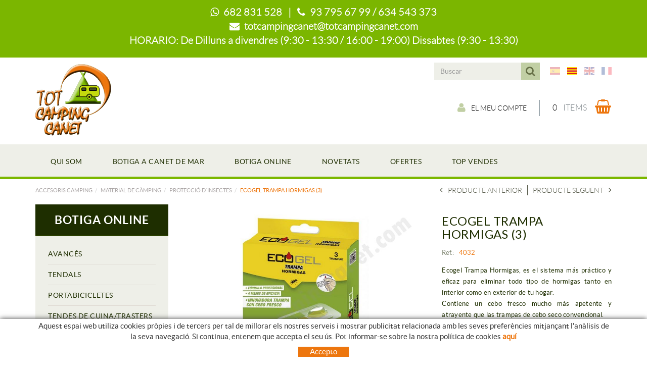

--- FILE ---
content_type: text/html; charset=utf-8
request_url: https://www.totcampingcanet.com/ca/accesoris-camping/material-de-camping/proteccio-d%C2%B4insectes/ecogel-trampa-hormigas-3.aspx
body_size: 25932
content:
<!DOCTYPE html>
<html lang="ca">
	<head>
		<meta charset="utf-8" />
	   	<meta http-equiv="X-UA-Compatible" content="IE=edge" />
		<meta name="viewport" content="width=device-width, initial-scale=1.0" />
		<title>ECOGEL TRAMPA HORMIGAS (3) - BOTIGA ON-LINE CAMPING - Botiga d'accessoris de caravana i camping TOTCAMPINGCANET</title>
		<meta name="title" lang="ca" content="ECOGEL TRAMPA HORMIGAS (3) - BOTIGA ON-LINE CAMPING - Botiga d'accessoris de caravana i camping TOTCAMPINGCANET" />
<meta name="language" content="ca" />
<link rel="canonical" href="https://www.totcampingcanet.com/ca/accesoris-camping/material-de-camping/proteccio-d&#180;insectes/ecogel-trampa-hormigas-3.aspx" />

<link rel="alternate" hreflang="es" href="https://www.totcampingcanet.com/es/accesorios-camping/material-de-camping/proteccion-insectos/ecogel-trampa-hormigas-3.aspx" />
<link rel="alternate" hreflang="x-default" href="https://www.totcampingcanet.com/es/accesorios-camping/material-de-camping/proteccion-insectos/ecogel-trampa-hormigas-3.aspx" />
<link rel="alternate" hreflang="ca" href="https://www.totcampingcanet.com/ca/accesoris-camping/material-de-camping/proteccio-d&#180;insectes/ecogel-trampa-hormigas-3.aspx" />
<link rel="alternate" hreflang="en" href="https://www.totcampingcanet.com/en/camping-accessories/camping-equipment/insect-protection/ecogel-trampa-hormigas-3.aspx" />
<link rel="alternate" hreflang="fr" href="https://www.totcampingcanet.com/fr/accessoires-de-camping/materiele-de-camping/protection-contre-insectes/ecogel-trampa-hormigas-3.aspx" />
<meta name="robots" content="index, follow" />
<meta name="description" lang="ca" content="Amb botiga física prop de Barcelona i botiga online, venem accesoris per al camping, caravana, autocaravana, camper, remolc i mòduls. " />
<meta name="keywords" lang="ca" content="accessoris campig, accessoris camping barcelona, recanvis autocaravana, accessoris remolcs, material de camping, " />
<base href="https://www.totcampingcanet.com/skin/" />
<meta property="og:title" content="ECOGEL TRAMPA HORMIGAS (3)" />
<meta property="og:description" content="" />
<meta property="og:image" content="https://www.totcampingcanet.com/FitxersWeb/145725/4032_FOTO_80MATERIALCAMPING_PROTECCIONINSECTOS_4032_IMG1.jpg" />
  
		<link rel="shortcut icon" href="/FitxersWeb/11187/favicon.ico" />

	 	<link rel="stylesheet" type="text/css" href="/skin/css/bootstrap.min.css"/>
    		<link rel="stylesheet" type="text/css" href="/skin/css/blueimp-gallery.min.css"/>
		<link rel="stylesheet" type="text/css" href="/skin/css/font-awesome.min.css"/>
		<link rel="stylesheet" type="text/css" href="/skin/css/animate.min.css"/>
	<link rel="stylesheet" type="text/css" href="/skin/css/flag-icon.min.css"/>
		<link rel="stylesheet" type="text/css" href="/skin/css/webnet.css" />

	    	<!--[if lt IE 9]>
	        	<script type="text/javascript" src="/skin/js/html5shim.js"></script>
			<script type="text/javascript" src="/skin/js/respond.min.js"></script>
	    	<![endif]-->

		<link href="https://fonts.googleapis.com/css?family=Lato" rel="stylesheet" type="text/css">

		<!-- Google tag (gtag.js) -->

<script async src="https://www.googletagmanager.com/gtag/js?id=G-WZ81GQKY9Y"></script>

<script> window.dataLayer = window.dataLayer || []; function gtag(){dataLayer.push(arguments);} gtag('js', new Date()); gtag('config', 'G-WZ81GQKY9Y');

</script>
	</head>
	<body>
		<form method="post" action="https://www.totcampingcanet.com/ca/accesoris-camping/material-de-camping/proteccio-d´insectes/ecogel-trampa-hormigas-3.aspx" onsubmit="javascript:return WebForm_OnSubmit();" id="ctl00">
<div class="aspNetHidden">
<input type="hidden" name="__EVENTTARGET" id="__EVENTTARGET" value="" />
<input type="hidden" name="__EVENTARGUMENT" id="__EVENTARGUMENT" value="" />
<input type="hidden" name="__VIEWSTATE" id="__VIEWSTATE" value="/[base64]" />
</div>

<script type="text/javascript">
//<![CDATA[
var theForm = document.forms['ctl00'];
if (!theForm) {
    theForm = document.ctl00;
}
function __doPostBack(eventTarget, eventArgument) {
    if (!theForm.onsubmit || (theForm.onsubmit() != false)) {
        theForm.__EVENTTARGET.value = eventTarget;
        theForm.__EVENTARGUMENT.value = eventArgument;
        theForm.submit();
    }
}
//]]>
</script>


<script src="/WebResource.axd?d=EUu_OsFOr4Dvb3_TAsva9zDIuMW_2a1W4GTu8Qdm7ZGhMCFIbNYERXrEuvEY-iwH2VQj2FVRa6UeJ88lSpdQxLl1TvGLPAMwuWxcfOgaTvc1&amp;t=638286137964787378" type="text/javascript"></script>

<script type="text/javascript">function dummy() { __doPostBack('8574DS',''); } </script>
<script src="/ScriptResource.axd?d=vAtHzbjCQmGenEjyoRQepqJhN3mIxRmGHjcZJhLNRZQ1R3wZtcHnePC6R4uwdK8-jgJv5ze9UE80doCzZEkcy4HVuzOh14CylG_inN2D-vuGbQtvDbv7yUvMxDf6KXxL74s33SCUT2Pkt7nx2-6_sOHh4xteSYNhpZ1T_vXO9Lk1&amp;t=ffffffffe8f46b29" type="text/javascript"></script>
<script src="/ScriptResource.axd?d=[base64]" type="text/javascript"></script>
<script type="text/javascript">
//<![CDATA[
function WebForm_OnSubmit() {
if (typeof(ValidatorOnSubmit) == "function" && ValidatorOnSubmit() == false) return false;
return true;
}
//]]>
</script>

<div class="aspNetHidden">

	<input type="hidden" name="__VIEWSTATEGENERATOR" id="__VIEWSTATEGENERATOR" value="28C95BB6" />
	<input type="hidden" name="__SCROLLPOSITIONX" id="__SCROLLPOSITIONX" value="0" />
	<input type="hidden" name="__SCROLLPOSITIONY" id="__SCROLLPOSITIONY" value="0" />
</div>
			<div class="wrap wrap-default">
<div id="headerHorari"><div class="container"><p><strong><span style="font-family:LatoLight;"><i class="fa fa-whatsapp">&nbsp;</i> 682 831 528&nbsp; &nbsp;|&nbsp; &nbsp;<i class="fa fa-phone">&nbsp;</i> 93 795 67 99 / 634 543 373<br />
<i class="fa fa-envelope">&nbsp;</i> <a href="mailto:totcampingcanet@totcampingcanet.com">totcampingcanet@totcampingcanet.com</a></span></strong></p>

<p class="horaris"><strong><span style="font-family:LatoLight;">HORARIO: De Dilluns a divendres&nbsp;(9:30 - 13:30 / 16:00 - 19:00) Dissabtes&nbsp;(9:30 - 13:30)</span></strong></p>
</div></div>
				<div id="headerSup">
					<div class="container">
						<div class="row">
							<div class="col-lg-2 col-md-3 col-sm-3 col-xs-12">
								<a href="/" class="logo hidden-xs"><img src="/FitxersWeb/11187/logo-totcamping-canet.png" class="img-responsive" alt="Logo Empresa" /></a>
							</div>
							<div class="col-lg-10 col-md-9 col-sm-9 col-xs-12 container-header">
								<div class="containerIdiomes">
									<div class="caixaIdiomes"><ul><li><a href="https://www.totcampingcanet.com/es/accesorios-camping/material-de-camping/proteccion-insectos/ecogel-trampa-hormigas-3.aspx" class="flag flag-icon-background flag-icon-es"></a></li><li><a href="https://www.totcampingcanet.com/ca/accesoris-camping/material-de-camping/proteccio-d´insectes/ecogel-trampa-hormigas-3.aspx" class="flag flag-icon-background flag-icon-ca selected"></a></li><li><a href="https://www.totcampingcanet.com/en/camping-accessories/camping-equipment/insect-protection/ecogel-trampa-hormigas-3.aspx" class="flag flag-icon-background flag-icon-gb"></a></li><li><a href="https://www.totcampingcanet.com/fr/accessoires-de-camping/materiele-de-camping/protection-contre-insectes/ecogel-trampa-hormigas-3.aspx" class="flag flag-icon-background flag-icon-fr"></a></li></ul>
</div>
									<div id="headerBuscador" class="visible-xs" data-toggle="collapse" href=".buscador-xs">
										<i class="fa fa-search" aria-hidden="true"></i>
									</div>	
									<div class="caixaBuscador buscador-lg"><div id="buscador" class="buscadorCom">
	<div id="search-box" class="pull-left" data-placeholder="Buscar"><input name="8574DS$FORM$SEARCH" type="text" maxlength="250" id="SEARCH" class="form-control" size="20" onKeyPress="return checkEnter(event, &#39;8574DS$FORM$[SUBMIT]$ctl01&#39;);" /></div>
	<div class="pull-right"><span id="[SUBMIT]"><a class="botoCercar" href="javascript:__doPostBack(&#39;8574DS$FORM$[SUBMIT]$ctl01&#39;,&#39;&#39;)">Cercar<i class="fa fa-search"></i></a></span></div>	
	<div class="clearfix"></div>
	<i class="fa fa-spinner fa-pulse hidden" id="loading-search"></i>
	<div id="top-results"></div>
	<div id="show-results-searcher" class="hidden">
		<div id="franja-cap-resultats"></div>
		<div id="inside-container-search">
			<div id="back-pane-results"></div>
			<div id="no-results-found" class="hidden">
				<div>No s'han trobat articles relacionats.<br><br>
Si us plau, contacteu amb el nostre servei d'atenció al client.</div>
			</div>
		</div>
	</div>
</div>



</div>
									<div id="menu_corp"></div>
								</div>
								<div class="clearfix">
									<a href="/" class="logo visible-xs"><img src="/FitxersWeb/11187/logo-totcamping-canet.png" class="img-responsive center-block" alt="Logo Empresa" /></a>
								</div>
								<div style="text-align:center;"><div class="containerCesta">
									<a href="/WebNET/comu/linkManagerRedir.aspx?OBJECTE=97562&PAGINA=/skin/default.aspx" class="botonCuenta" title="Entrar a la zona de clients" data-toggle="tooltip"><i class="fa fa-user"></i>El meu compte</a>





									<div class="cistella" data-toggle="modal" data-target="#cistellaModal" data-gpitoggle="tooltip" title="Veure la cistella de la compra">
	<div class="pull-right">
		<i class="fa fa-shopping-basket"></i>
	</div>
	<div class="items_cistella pull-right">
		<div class="items text-right"><span>0</span> items</div>
	</div>
	<div class="clearfix"></div>
</div>


<div class="modal fade" id="cistellaModal" tabindex="-1" role="dialog" aria-labelledby="cistellaModalLabel">
	<div class="modal-dialog" role="document">
    		<div class="modal-content">
      			<div class="modal-header">
        			<button type="button" class="close" data-dismiss="modal" aria-label="Close"><span aria-hidden="true">&times;</span><span class="sr-only">Close</span></button>
        			<div class="titol-modal" id="cistellaModalLabel">CISTELLA DE LA COMPRA</div>
      			</div>
      			<div class="modal-body">
        			
				
					Cistella buida
				
        		</div>
	     		<div class="modal-footer">
				<button type="button" class="btn btn-default" data-dismiss="modal"><i class="fa fa-angle-left fa-text-right"></i>Seguir comprant</button>
				<a href="https://www.totcampingcanet.com/ca/cistella.aspx" class="btn btn-primary">Veure la cistella en detall<i class="fa fa-shopping-basket fa-text-left"></i></a> 
			</div>
    		</div>
  	</div>
</div>
 
								</div></div>
								
							</div>
							<div class="col-lg-12 col-md-12 col-sm-12 col-xs-12 visible-xs">
								<div class="containerIdiomes"><div class="caixaBuscador buscador-xs collapse"></div></div>
								<div class="franjaEslogan"><div class="esloganCap"></div></div>
							</div>
						</div>
					</div>
				</div>

				<div id="headerMenu">
					<div class="container">		
						<div class="row">
							<div class="navbar-wrapper">		
								<div class="container">
									<div class="navbar navbar-inverse navbar-static-top gpi-navbar gpi-navbar-inverse" role="navigation">
										<div class="navbar-header gpi-navbar-header">
											<button type="button" class="navbar-toggle gpi-navbar-toggle" data-toggle="collapse" data-target=".menu-corp">
												<span class="text">MENÚ</span>
												<div style="display:inline-block;float:right;margin-right:15px;">
													<span class="icon-bar"></span>
													<span class="icon-bar"></span>
													<span class="icon-bar"></span>
												</div>
											</button>
										</div>
							
										<div class="navbar-collapse collapse menu-corp">
														<ul class="nav navbar-nav gpi-navbar-nav"><li>					<a href="/ca/qui-som.aspx" >	<span>QUI SOM</span></a></li><li><a href="/ca/botiga-a-canet-de-mar.aspx" >	<span>BOTIGA A CANET DE MAR</span></a></li><li><a href="/ca/accesoris-camping.aspx" >	<span>BOTIGA ONLINE</span></a></li><li><a href="/ca/novetats.aspx" >	<span>NOVETATS</span></a></li><li><a href="/ca/ofertes.aspx" >	<span>OFERTES</span></a></li><li><a href="/ca/top-vendes.aspx" >	<span>TOP VENDES</span></a>				</li></ul> 
										</div>
									</div>	
								</div>
							</div>

							<div class="visible-xs navbar-wrapper">		
								<div class="container">
									<div class="navbar navbar-inverse navbar-static-top gpi-navbar gpi-navbar-inverse" role="navigation">
										<div class="navbar-header gpi-navbar-header">
											<button type="button" class="navbar-toggle gpi-navbar-toggle" data-toggle="collapse" data-target=".menu-productos">
												<span class="text">Productes</span>
												<div style="display:inline-block;float:right;margin-right:15px;">
													<span class="icon-bar"></span>
													<span class="icon-bar"></span>
													<span class="icon-bar"></span>
												</div>
											</button>
										</div>
							
										<div class="navbar-collapse collapse menu-productos">
														<ul class="nav navbar-nav gpi-navbar-nav"><li>
					<a href="/ca/accesoris-camping/avances.aspx" class="dropdown-toggle visible-sm visible-xs" data-toggle="dropdown">
	<span>AVANCÉS</span>
</a>
<a href="/ca/accesoris-camping/avances.aspx" class="visible-md visible-lg">
	<span>AVANCÉS</span>
</a><ul class="dropdown-menu gpi-dropdown-menu gpi-columna [COLUMNES] [ORIENTACIO]">
	<li>
		<a href="/ca/accesoris-camping/avances/per-furgonetes.aspx" >PER FURGONETES</a></li>

<li>
<a href="/ca/accesoris-camping/avances/per-estada-fixe.aspx" >PER ESTADA FIXE</a></li>

<li>
<a href="/ca/accesoris-camping/avances/per-neu.aspx" >PER NEU</a></li>

<li>
<a href="/ca/accesoris-camping/avances/per-ruta.aspx" >PER RUTA</a></li>

<li>
<a href="/ca/accesoris-camping/avances/complements-accessoris.aspx" >COMPLEMENTS/ACCESSORIS</a></li>

<li>
<a href="/ca/accesoris-camping/avances/recanvis-avances.aspx" >RECANVIS AVANCÉS</a></li>
	</ul></li>
<li>
<a href="/ca/accesoris-camping/tendals.aspx" class="dropdown-toggle visible-sm visible-xs" data-toggle="dropdown">
	<span>TENDALS</span>
</a>
<a href="/ca/accesoris-camping/tendals.aspx" class="visible-md visible-lg">
	<span>TENDALS</span>
</a><ul class="dropdown-menu gpi-dropdown-menu gpi-columna [COLUMNES] [ORIENTACIO]">
	<li>
		<a href="/ca/accesoris-camping/tendals/toldos-para-autocaravanas.aspx" >TOLDOS PARA AUTOCARAVANAS</a></li>

<li>
<a href="/ca/accesoris-camping/tendals/toldos-para-caravanas.aspx" >TOLDOS PARA CARAVANAS</a></li>

<li>
<a href="/ca/accesoris-camping/tendals/toldos-para-furgonetas.aspx" >TOLDOS PARA FURGONETAS</a></li>

<li>
<a href="/ca/accesoris-camping/tendals/tancaments-per-tendals-manuals.aspx" >TANCAMENTS PER TENDALS MANUALS</a></li>

<li>
<a href="/ca/accesoris-camping/tendals/tancaments-per-toldos-amb-manivela.aspx" >TANCAMENTS PER TOLDOS AMB MANIVELA</a></li>

<li>
<a href="/ca/accesoris-camping/tendals/accessoris-per-tendals.aspx" >ACCESSORIS PER TENDALS</a></li>

<li>
<a href="/ca/accesoris-camping/tendals/recanvis-per-tendals.aspx" >RECANVIS PER TENDALS</a></li>
	</ul></li>
<li>
<a href="/ca/arrel/accesoris-camping/portabicicletes.aspx" class="dropdown-toggle visible-sm visible-xs" data-toggle="dropdown">
	<span>PORTABICICLETES</span>
</a>
<a href="/ca/arrel/accesoris-camping/portabicicletes.aspx" class="visible-md visible-lg">
	<span>PORTABICICLETES</span>
</a><ul class="dropdown-menu gpi-dropdown-menu gpi-columna [COLUMNES] [ORIENTACIO]">
	<li>
		<a href="/ca/accesoris-camping/portabicicletes/portabicis-per-autocaravanes.aspx" >PORTABICIS PER AUTOCARAVANES</a></li>

<li>
<a href="/ca/accesoris-camping/portabicicletes/portabicis-para-caravanas.aspx" >PORTABICIS PARA CARAVANAS</a></li>

<li>
<a href="/ca/accesoris-camping/portabicicletes/portabicis-para-furgonetas.aspx" >PORTABICIS PARA FURGONETAS</a></li>

<li>
<a href="/ca/accesoris-camping/portabicicletes/portabicis-para-monovolumenes.aspx" >PORTABICIS PARA MONOVOLUMENES</a></li>

<li>
<a href="/ca/accesoris-camping/portabicicletes/portabicis-para-suv.aspx" >PORTABICIS PARA SUV</a></li>

<li>
<a href="/ca/accesoris-camping/portabicicletes/portabicis-para-garage.aspx" >PORTABICIS PARA GARAGE</a></li>

<li>
<a href="/ca/accesoris-camping/portabicicletes/accesorios-portabicis.aspx" >ACCESORIOS PORTABICIS</a></li>
	</ul></li>
<li>
<a href="/ca/accesoris-camping/tendes-de-cuina-trasters.aspx" class="dropdown-toggle visible-sm visible-xs" data-toggle="dropdown">
	<span>TENDES DE CUINA/TRASTERS</span>
</a>
<a href="/ca/accesoris-camping/tendes-de-cuina-trasters.aspx" class="visible-md visible-lg">
	<span>TENDES DE CUINA/TRASTERS</span>
</a><ul class="dropdown-menu gpi-dropdown-menu gpi-columna [COLUMNES] [ORIENTACIO]">
	<li>
		<a href="/ca/accesoris-camping/tendes-de-cuina-trasters/petites.aspx" >PETITES</a></li>

<li>
<a href="/ca/accesoris-camping/tendes-de-cuina-trasters/mitjanes.aspx" >MITJANES</a></li>

<li>
<a href="/ca/accesoris-camping/tendes-de-cuina-trasters/grans.aspx" >GRANS</a></li>

<li>
<a href="/ca/accesoris-camping/tendes-de-cuina-trasters/de-muntatge-rapid.aspx" >DE MUNTATGE RÀPID</a></li>

<li>
<a href="/ca/accesoris-camping/tendes-de-cuina-trasters/tendes-trasters.aspx" >TENDES TRASTERS</a></li>

<li>
<a href="/ca/accesoris-camping/tendes-de-cuina-trasters/accessoris-tendes-trasters.aspx" >ACCESSORIS TENDES/TRASTERS</a></li>
	</ul></li>
<li>
<a href="/ca/accesoris-camping/mobiliari-plegables-de-camping.aspx" class="dropdown-toggle visible-sm visible-xs" data-toggle="dropdown">
	<span>MOBILIARI PLEGABLES DE CÀMPING</span>
</a>
<a href="/ca/accesoris-camping/mobiliari-plegables-de-camping.aspx" class="visible-md visible-lg">
	<span>MOBILIARI PLEGABLES DE CÀMPING</span>
</a><ul class="dropdown-menu gpi-dropdown-menu gpi-columna [COLUMNES] [ORIENTACIO]">
	<li>
		<a href="/ca/accesoris-camping/mobiliari-plegables-de-camping/cadires.aspx" >CADIRES</a></li>

<li>
<a href="/ca/accesoris-camping/mobiliari-plegables-de-camping/butaques.aspx" >BUTAQUES</a></li>

<li>
<a href="/ca/accesoris-camping/mobiliari-plegables-de-camping/gandules-llits.aspx" >GANDULES/LLITS</a></li>

<li>
<a href="/ca/accesoris-camping/mobiliari-plegables-de-camping/per-la-platja.aspx" >PER LA PLATJA</a></li>

<li>
<a href="/ca/accesoris-camping/mobiliari-plegables-de-camping/taules.aspx" >TAULES</a></li>

<li>
<a href="/ca/accesoris-camping/mobiliari-plegables-de-camping/mobles-de-cuina.aspx" >MOBLES DE CUINA</a></li>

<li>
<a href="/ca/accesoris-camping/mobiliari-plegables-de-camping/armaris.aspx" >ARMARIS</a></li>

<li>
<a href="/ca/accesoris-camping/mobiliari-plegables-de-camping/accessoris-recanvis-de-mobiliari.aspx" >ACCESSORIS/RECANVIS DE MOBILIARI</a></li>
	</ul></li>
<li>
<a href="/ca/accesoris-camping/material-de-camping.aspx" class="dropdown-toggle visible-sm visible-xs  sel" data-toggle="dropdown">
	<span>MATERIAL DE CÀMPING</span>
</a>
<a href="/ca/accesoris-camping/material-de-camping.aspx" class="visible-md visible-lg  sel">
	<span>MATERIAL DE CÀMPING</span>
</a><ul class="dropdown-menu gpi-dropdown-menu gpi-columna [COLUMNES] [ORIENTACIO]">
	<li>
		<a href="/ca/accesoris-camping/material-de-camping/cistelles-plegables.aspx" >CISTELLES PLEGABLES</a></li>

<li>
<a href="/ca/accesoris-camping/material-de-camping/piquetes.aspx" >PIQUETES</a></li>

<li>
<a href="/ca/accesoris-camping/material-de-camping/tensors.aspx" >TENSORS</a></li>

<li>
<a href="/ca/accesoris-camping/material-de-camping/petit-material-de-muntatge.aspx" >PETIT MATERIAL DE MUNTATGE</a></li>

<li>
<a href="/ca/accesoris-camping/material-de-camping/sacs-de-dormir-aillants.aspx" >SACS DE DORMIR/AILLANTS</a></li>

<li>
<a href="/ca/accesoris-camping/material-de-camping/tendes-d´acampada.aspx" >TENDES D´ACAMPADA</a></li>

<li>
<a href="/ca/accesoris-camping/material-de-camping/llenternes-de-camping.aspx" >LLENTERNES DE CÀMPING</a></li>

<li>
<a href="/ca/accesoris-camping/material-de-camping/cortines-de-porta.aspx" >CORTINES DE PORTA</a></li>

<li>
<a href="/ca/accesoris-camping/material-de-camping/carpes-paravents.aspx" >CARPES/PARAVENTS</a></li>

<li>
<a href="/ca/accesoris-camping/material-de-camping/hamaques-fundes-de-proteccio.aspx" >HAMAQUES / FUNDES DE PROTECCIO</a></li>

<li>
<a href="/ca/accesoris-camping/material-de-camping/terres-malles-estoretes.aspx" >TERRES / MALLES / ESTORETES</a></li>

<li>
<a href="/ca/accesoris-camping/material-de-camping/matalassos-infladors.aspx" >MATALASSOS / INFLADORS</a></li>

<li>
<a href="/ca/accesoris-camping/material-de-camping/parament.aspx" >PARAMENT</a></li>

<li>
<a href="/ca/accesoris-camping/material-de-camping/tubs.aspx" >TUBS</a></li>

<li>
<a href="/ca/accesoris-camping/material-de-camping/proteccio-d´insectes.aspx" >PROTECCIÓ D´INSECTES</a></li>

<li>
<a href="/ca/accesoris-camping/material-de-camping/productes-de-neteja-i-d´impermeabilitzacio.aspx" >PRODUCTES DE NETEJA I D´IMPERMEABILITZACIÓ</a></li>

<li>
<a href="/ca/accesoris-camping/material-de-camping/penjadors-estenedors.aspx" >PENJADORS / ESTENEDORS</a></li>

<li>
<a href="/ca/accesoris-camping/material-de-camping/guies-de-viatge.aspx" >GUIES DE VIATGE</a></li>
	</ul></li>
<li>
<a href="/ca/accesoris-camping/gas.aspx" class="dropdown-toggle visible-sm visible-xs" data-toggle="dropdown">
	<span>GAS</span>
</a>
<a href="/ca/accesoris-camping/gas.aspx" class="visible-md visible-lg">
	<span>GAS</span>
</a><ul class="dropdown-menu gpi-dropdown-menu gpi-columna [COLUMNES] [ORIENTACIO]">
	<li>
		<a href="/ca/accesoris-camping/gas/reguladors.aspx" >REGULADORS</a></li>

<li>
<a href="/ca/accesoris-camping/gas/conexions.aspx" >CONEXIONS</a></li>

<li>
<a href="/ca/accesoris-camping/gas/lires-de-gas.aspx" >LIRES DE GAS</a></li>

<li>
<a href="/ca/accesoris-camping/gas/claus-de-pas.aspx" >CLAUS DE PAS</a></li>

<li>
<a href="/ca/accesoris-camping/gas/cartutxos.aspx" >CARTUTXOS</a></li>

<li>
<a href="/ca/accesoris-camping/gas/alarmes.aspx" >ALARMES</a></li>

<li>
<a href="/ca/accesoris-camping/gas/accessoris-de-gas.aspx" >ACCESSORIS DE GAS</a></li>
	</ul></li>
<li>
<a href="/ca/accesoris-camping/climatizacio-refrigeracio.aspx" class="dropdown-toggle visible-sm visible-xs" data-toggle="dropdown">
	<span>CLIMATIZACIÓ I REFRIGERACIÓ</span>
</a>
<a href="/ca/accesoris-camping/climatizacio-refrigeracio.aspx" class="visible-md visible-lg">
	<span>CLIMATIZACIÓ I REFRIGERACIÓ</span>
</a><ul class="dropdown-menu gpi-dropdown-menu gpi-columna [COLUMNES] [ORIENTACIO]">
	<li>
		<a href="/ca/accesoris-camping/climatizacio-refrigeracio/calefaccions-de-gas.aspx" >CALEFACCIONS DE GAS</a></li>

<li>
<a href="/ca/accesoris-camping/climatizacio-refrigeracio/calefaccions-electriques.aspx" >CALEFACCIONS ELÈCTRIQUES</a></li>

<li>
<a href="/ca/accesoris-camping/climatizacio-refrigeracio/calefaccions-de-gas-oil.aspx" >CALEFACCIONS DE GAS-OIL</a></li>

<li>
<a href="/ca/accesoris-camping/climatizacio-refrigeracio/accesoris-de-calefaccio.aspx" >ACCESORIS DE CALEFACCIÓ</a></li>

<li>
<a href="/ca/accesoris-camping/climatizacio-refrigeracio/neveres-rigides-flexibles-termos.aspx" >NEVERES RÍGIDES/FLEXIBLES / TERMOS</a></li>

<li>
<a href="/ca/accesoris-camping/climatizacio-refrigeracio/neveres-termoelectriques.aspx" >NEVERES TERMOELÈCTRIQUES</a></li>

<li>
<a href="/ca/accesoris-camping/climatizacio-refrigeracio/neveres-trivalents-12v-220v-gas.aspx" >NEVERES TRIVALENTS 12V/220V/GAS</a></li>

<li>
<a href="/ca/accesoris-camping/climatizacio-refrigeracio/neveres-de-compressor.aspx" >NEVERES DE COMPRESSOR</a></li>

<li>
<a href="/ca/accesoris-camping/climatizacio-refrigeracio/accessoris-per-neveres.aspx" >ACCESSORIS PER NEVERES</a></li>

<li>
<a href="/ca/accesoris-camping/climatizacio-refrigeracio/aires-acondicionats-climatitzadors.aspx" >AIRES ACONDICIONATS / CLIMATITZADORS</a></li>

<li>
<a href="/ca/accesoris-camping/climatizacio-refrigeracio/recanvis-de-climatitzacio-refrigeracio.aspx" >RECANVIS DE CLIMATITZACIÓ / REFRIGERACIÓ</a></li>
	</ul></li>
<li>
<a href="/ca/accesoris-camping/cuina-confort-interior.aspx" class="dropdown-toggle visible-sm visible-xs" data-toggle="dropdown">
	<span>CUINA / CONFORT INTERIOR</span>
</a>
<a href="/ca/accesoris-camping/cuina-confort-interior.aspx" class="visible-md visible-lg">
	<span>CUINA / CONFORT INTERIOR</span>
</a><ul class="dropdown-menu gpi-dropdown-menu gpi-columna [COLUMNES] [ORIENTACIO]">
	<li>
		<a href="/ca/accesoris-camping/cuina-confort-interior/cuines-electriques.aspx" >CUINES ELECTRIQUES</a></li>

<li>
<a href="/ca/accesoris-camping/cuina-confort-interior/cuines-encastrables.aspx" >CUINES ENCASTRABLES</a></li>

<li>
<a href="/ca/accesoris-camping/cuina-confort-interior/piques-aigueres-escorreplats.aspx" >PIQUES AIGÜERES / ESCORREPLATS</a></li>

<li>
<a href="/ca/accesoris-camping/cuina-confort-interior/combinacions-aiguera-cuina.aspx" >COMBINACIÓNS AIGÚERA-CUINA</a></li>

<li>
<a href="/ca/accesoris-camping/cuina-confort-interior/forns.aspx" >FORNS</a></li>

<li>
<a href="/ca/accesoris-camping/cuina-confort-interior/exctractors-campanes-accessoris.aspx" >EXCTRACTORS / CAMPANES / ACCESSORIS</a></li>

<li>
<a href="/ca/accesoris-camping/cuina-confort-interior/cuines-de-camping-fogons-barbacoes.aspx" >CUINES DE CAMPING/FOGONS/BARBACOES</a></li>

<li>
<a href="/ca/accesoris-camping/cuina-confort-interior/papereres.aspx" >PAPERERES</a></li>

<li>
<a href="/ca/accesoris-camping/cuina-confort-interior/organitzadors-fundes.aspx" >ORGANITZADORS/FUNDES</a></li>

<li>
<a href="/ca/accesoris-camping/cuina-confort-interior/xarxes-xarxes-llitera.aspx" >XARXES/XARXES LLITERA</a></li>

<li>
<a href="/ca/accesoris-camping/cuina-confort-interior/suports-tv.aspx" >SUPORTS TV</a></li>

<li>
<a href="/ca/accesoris-camping/cuina-confort-interior/estores-escales-interiors.aspx" >ESTORES/ESCALES INTERIORS</a></li>

<li>
<a href="/ca/accesoris-camping/cuina-confort-interior/recanvis-de-cuines-de-gas.aspx" >RECANVIS DE CUINES DE GAS</a></li>
	</ul></li>
<li>
<a href="/ca/accesoris-camping/aigua.aspx" class="dropdown-toggle visible-sm visible-xs" data-toggle="dropdown">
	<span>AIGUA</span>
</a>
<a href="/ca/accesoris-camping/aigua.aspx" class="visible-md visible-lg">
	<span>AIGUA</span>
</a><ul class="dropdown-menu gpi-dropdown-menu gpi-columna [COLUMNES] [ORIENTACIO]">
	<li>
		<a href="/ca/accesoris-camping/aigua/aixetes-d´aigua-freda.aspx" >AIXETES D´AIGUA FREDA</a></li>

<li>
<a href="/ca/accesoris-camping/aigua/aixetes-d´aigua-freda-calenta.aspx" >AIXETES D´AIGUA FREDA/CALENTA</a></li>

<li>
<a href="/ca/accesoris-camping/aigua/comandaments-dutxa-sota-taula.aspx" >COMANDAMENTS DUTXA (SOTA TAULA)</a></li>

<li>
<a href="/ca/accesoris-camping/aigua/flexes-capcals-duxta.aspx" >FLEXES/CAPÇALS  DUXTA</a></li>

<li>
<a href="/ca/accesoris-camping/aigua/aixetes-monocomandament.aspx" >AIXETES MONOCOMANDAMENT</a></li>

<li>
<a href="/ca/accesoris-camping/aigua/preses-de-dutxe-exteriors-duxtes-de-viatge.aspx" >PRESES DE DUTXE EXTERIORS/DUXTES DE VIATGE</a></li>

<li>
<a href="/ca/accesoris-camping/aigua/bocanes-d´aigua-accesoris.aspx" >BOCANES D´AIGUA/ACCESORIS</a></li>

<li>
<a href="/ca/accesoris-camping/aigua/valvules-aixetes-de-buidatge.aspx" >VÀLVULES/AIXETES DE BUIDATGE</a></li>

<li>
<a href="/ca/accesoris-camping/aigua/diposits-fixes.aspx" >DIPOSITS FIXES</a></li>

<li>
<a href="/ca/accesoris-camping/aigua/diposits-portables-amb-aixeta.aspx" >DIPOSITS  PORTABLES/AMB AIXETA</a></li>

<li>
<a href="/ca/accesoris-camping/aigua/productes-per-la-conservacio-de-l´aigua.aspx" >PRODUCTES PER LA CONSERVACIÓ DE L´AIGUA</a></li>

<li>
<a href="/ca/accesoris-camping/aigua/bombes-d´aigua-i-accessoris.aspx" >BOMBES D´AIGUA I ACCESSORIS</a></li>

<li>
<a href="/ca/accesoris-camping/aigua/accessoris-per-connexions-canalitzacions.aspx" >ACCESSORIS PER CONNEXIÓNS/CANALITZACIONS</a></li>

<li>
<a href="/ca/accesoris-camping/aigua/calentadors-resistencies.aspx" >CALENTADORS/RESISTENCIES</a></li>

<li>
<a href="/ca/accesoris-camping/aigua/manegues-enrotllables.aspx" >MÀNEGUES ENROTLLABLES</a></li>
	</ul></li>
<li>
<a href="/ca/accesoris-camping/sanitaris.aspx" class="dropdown-toggle visible-sm visible-xs" data-toggle="dropdown">
	<span>SANITARIS</span>
</a>
<a href="/ca/accesoris-camping/sanitaris.aspx" class="visible-md visible-lg">
	<span>SANITARIS</span>
</a><ul class="dropdown-menu gpi-dropdown-menu gpi-columna [COLUMNES] [ORIENTACIO]">
	<li>
		<a href="/ca/accesoris-camping/sanitaris/w-c-portatils.aspx" >W.C PORTÀTILS</a></li>

<li>
<a href="/ca/accesoris-camping/sanitaris/w-c-cassets.aspx" >W.C CASSETS</a></li>

<li>
<a href="/ca/accesoris-camping/sanitaris/w-c-nautics.aspx" >W.C NÀUTICS</a></li>

<li>
<a href="/ca/accesoris-camping/sanitaris/piques.aspx" >PIQUES</a></li>

<li>
<a href="/ca/accesoris-camping/sanitaris/desaigues.aspx" >DESAIGUES</a></li>

<li>
<a href="/ca/accesoris-camping/sanitaris/plats-de-dutxa.aspx" >PLATS DE DUTXA</a></li>

<li>
<a href="/ca/accesoris-camping/sanitaris/accessoris-de-bany.aspx" >ACCESSORIS DE BANY</a></li>

<li>
<a href="/ca/accesoris-camping/sanitaris/productes-de-neteja-manteniment.aspx" >PRODUCTES DE NETEJA/MANTENIMENT</a></li>

<li>
<a href="/ca/accesoris-camping/sanitaris/recanvis-wc.aspx" >RECANVIS WC</a></li>
	</ul></li>
<li>
<a href="/ca/accesoris-camping/claraboies-aireacio.aspx" class="dropdown-toggle visible-sm visible-xs" data-toggle="dropdown">
	<span>CLARABOIES/AIREACIÓ</span>
</a>
<a href="/ca/accesoris-camping/claraboies-aireacio.aspx" class="visible-md visible-lg">
	<span>CLARABOIES/AIREACIÓ</span>
</a><ul class="dropdown-menu gpi-dropdown-menu gpi-columna [COLUMNES] [ORIENTACIO]">
	<li>
		<a href="/ca/accesoris-camping/claraboies-aireacio/claraboies.aspx" >CLARABOIES</a></li>

<li>
<a href="/ca/accesoris-camping/claraboies-aireacio/claraboies-panoramiques.aspx" >CLARABOIES PANORÀMIQUES</a></li>

<li>
<a href="/ca/accesoris-camping/claraboies-aireacio/claraboies-amb-ventilador-extractor.aspx" >CLARABOIES AMB VENTILADOR/EXTRACTOR</a></li>

<li>
<a href="/ca/accesoris-camping/claraboies-aireacio/tapes-de-claraboies.aspx" >TAPES DE CLARABOIES</a></li>

<li>
<a href="/ca/accesoris-camping/claraboies-aireacio/mosquiteres-enfosquidors-claraboia.aspx" >MOSQUITERES/ENFOSQUIDORS CLARABOIA</a></li>

<li>
<a href="/ca/accesoris-camping/claraboies-aireacio/accessoris-claraboia.aspx" >ACCESSORIS CLARABOIA</a></li>

<li>
<a href="/ca/accesoris-camping/claraboies-aireacio/airejadors.aspx" >AIREJADORS</a></li>

<li>
<a href="/ca/accesoris-camping/claraboies-aireacio/xemeneies.aspx" >XEMENEIES</a></li>

<li>
<a href="/ca/accesoris-camping/claraboies-aireacio/reixetes.aspx" >REIXETES</a></li>

<li>
<a href="/ca/accesoris-camping/claraboies-aireacio/recanvis-claraboies.aspx" >RECANVIS CLARABOIES</a></li>
	</ul></li>
<li>
<a href="/ca/accesoris-camping/finestres-i-accessoris.aspx" class="dropdown-toggle visible-sm visible-xs" data-toggle="dropdown">
	<span>FINESTRES I ACCESSORIS</span>
</a>
<a href="/ca/accesoris-camping/finestres-i-accessoris.aspx" class="visible-md visible-lg">
	<span>FINESTRES I ACCESSORIS</span>
</a><ul class="dropdown-menu gpi-dropdown-menu gpi-columna [COLUMNES] [ORIENTACIO]">
	<li>
		<a href="/ca/accesoris-camping/finestres-i-accessoris/finestres-abatibles-correderes.aspx" >FINESTRES ABATIBLES / CORREDERES</a></li>

<li>
<a href="/ca/accesoris-camping/finestres-i-accessoris/accessoris-recanvis-per-finestres.aspx" >ACCESSORIS/RECANVIS PER FINESTRES</a></li>

<li>
<a href="/ca/accesoris-camping/finestres-i-accessoris/toldilles-per-finestres.aspx" >TOLDILLES PER FINESTRES</a></li>

<li>
<a href="/ca/accesoris-camping/finestres-i-accessoris/conjunts-enfosquidor-mosquitera.aspx" >CONJUNTS ENFOSQUIDOR-MOSQUITERA</a></li>

<li>
<a href="/ca/accesoris-camping/finestres-i-accessoris/enfosquidors-enrotllables.aspx" >ENFOSQUIDORS ENROTLLABLES</a></li>

<li>
<a href="/ca/accesoris-camping/finestres-i-accessoris/protectors-termics.aspx" >PROTECTORS TÈRMICS</a></li>

<li>
<a href="/ca/accesoris-camping/finestres-i-accessoris/productes-de-neteja-manteniment.aspx" >PRODUCTES DE NETEJA/MANTENIMENT</a></li>

<li>
<a href="/ca/accesoris-camping/finestres-i-accessoris/recanvis-per-conjunts-enfosquidors-mosquiteres-enfosquidors.aspx" >RECANVIS PER CONJUNTS ENFOSQUIDORS-MOSQUITERES/ENFOSQUIDORS</a></li>
	</ul></li>
<li>
<a href="/ca/accesoris-camping/xassis-equipament-exterior.aspx" class="dropdown-toggle visible-sm visible-xs" data-toggle="dropdown">
	<span>XASSÍS/EQUIPAMENT EXTERIOR</span>
</a>
<a href="/ca/accesoris-camping/xassis-equipament-exterior.aspx" class="visible-md visible-lg">
	<span>XASSÍS/EQUIPAMENT EXTERIOR</span>
</a><ul class="dropdown-menu gpi-dropdown-menu gpi-columna [COLUMNES] [ORIENTACIO]">
	<li>
		<a href="/ca/accesoris-camping/xassis-equipament-exterior/aparells-per-maniobrar-la-caravanamovers.aspx" >APARELLS PER MANIOBRAR LA CARAVANA(MOVERS)</a></li>

<li>
<a href="/ca/accesoris-camping/xassis-equipament-exterior/rodes-jockey-y-accessoris.aspx" >RODES JOCKEY Y ACCESSORIS</a></li>

<li>
<a href="/ca/accesoris-camping/xassis-equipament-exterior/rodes-i-llantes.aspx" >RODES I LLANTES</a></li>

<li>
<a href="/ca/accesoris-camping/xassis-equipament-exterior/cofres.aspx" >COFRES</a></li>

<li>
<a href="/ca/accesoris-camping/xassis-equipament-exterior/estabilitzadors-i-accessoris.aspx" >ESTABILITZADORS I ACCESSORIS</a></li>

<li>
<a href="/ca/accesoris-camping/xassis-equipament-exterior/capccals-d´enganxall-i-accessoris.aspx" >CAPÇCALS D´ENGANXALL I ACCESSORIS</a></li>

<li>
<a href="/ca/accesoris-camping/xassis-equipament-exterior/potes-maniveles.aspx" >POTES/MANIVELES</a></li>

<li>
<a href="/ca/accesoris-camping/xassis-equipament-exterior/amortiguadors.aspx" >AMORTIGUADORS</a></li>

<li>
<a href="/ca/accesoris-camping/xassis-equipament-exterior/falques-anivelladors-de-rodes.aspx" >FALQUES/ANIVELLADORS DE RODES</a></li>

<li>
<a href="/ca/accesoris-camping/xassis-equipament-exterior/miralls-retrovisors.aspx" >MIRALLS RETROVISORS</a></li>

<li>
<a href="/ca/accesoris-camping/xassis-equipament-exterior/escalons-accessoris.aspx" >ESCALONS / ACCESSORIS</a></li>

<li>
<a href="/ca/accesoris-camping/xassis-equipament-exterior/gats-bases-estabilitzacio.aspx" >GATS/BASES ESTABILITZACIÓ</a></li>

<li>
<a href="/ca/accesoris-camping/xassis-equipament-exterior/escales-exteriors-garatges.aspx" >ESCALES EXTERIORS/GARATGES</a></li>

<li>
<a href="/ca/accesoris-camping/xassis-equipament-exterior/seguretat.aspx" >SEGURETAT</a></li>

<li>
<a href="/ca/accesoris-camping/xassis-equipament-exterior/recanvis-de-xassis.aspx" >RECANVIS DE XASSÍS</a></li>
	</ul></li>
<li>
<a href="/ca/accesoris-camping/carrosseria.aspx" class="dropdown-toggle visible-sm visible-xs" data-toggle="dropdown">
	<span>CARROSSERIA</span>
</a>
<a href="/ca/accesoris-camping/carrosseria.aspx" class="visible-md visible-lg">
	<span>CARROSSERIA</span>
</a><ul class="dropdown-menu gpi-dropdown-menu gpi-columna [COLUMNES] [ORIENTACIO]">
	<li>
		<a href="/ca/accesoris-camping/carrosseria/perfileria-alumini-goma-pvc.aspx" >PERFILERIA ALUMINI/GOMA/PVC</a></li>

<li>
<a href="/ca/accesoris-camping/carrosseria/terminals-perfileria.aspx" >TERMINALS PERFILERIA</a></li>

<li>
<a href="/ca/accesoris-camping/carrosseria/ases-de-maniobra.aspx" >ASES DE MANIOBRA</a></li>

<li>
<a href="/ca/accesoris-camping/carrosseria/portons.aspx" >PORTONS</a></li>

<li>
<a href="/ca/accesoris-camping/carrosseria/panys-de-porta-portons.aspx" >PANYS DE  PORTA/PORTONS</a></li>

<li>
<a href="/ca/accesoris-camping/carrosseria/bloquejadors-retenidors-de-porta.aspx" >BLOQUEJADORS/RETENIDORS DE PORTA</a></li>

<li>
<a href="/ca/accesoris-camping/carrosseria/productes-de-manteniment.aspx" >PRODUCTES DE MANTENIMENT</a></li>

<li>
<a href="/ca/accesoris-camping/carrosseria/bisagres-exteriors.aspx" >BISAGRES EXTERIORS</a></li>
	</ul></li>
<li>
<a href="/ca/accesoris-camping/mobiliari-interior.aspx" class="dropdown-toggle visible-sm visible-xs" data-toggle="dropdown">
	<span>MOBILIARI INTERIOR</span>
</a>
<a href="/ca/accesoris-camping/mobiliari-interior.aspx" class="visible-md visible-lg">
	<span>MOBILIARI INTERIOR</span>
</a><ul class="dropdown-menu gpi-dropdown-menu gpi-columna [COLUMNES] [ORIENTACIO]">
	<li>
		<a href="/ca/accesoris-camping/mobiliari-interior/panys-de-portes-d´armaris.aspx" >PANYS DE PORTES/ D´ARMARIS</a></li>

<li>
<a href="/ca/accesoris-camping/mobiliari-interior/frontisses-suports-portes-d´armari.aspx" >FRONTISSES/SUPORTS  PORTES D´ARMARI</a></li>

<li>
<a href="/ca/accesoris-camping/mobiliari-interior/guies-de-cortina-i-accessoris.aspx" >GUIES DE CORTINA I ACCESSORIS</a></li>

<li>
<a href="/ca/accesoris-camping/mobiliari-interior/tacs-suports-per-fixar-mobles.aspx" >TACS/SUPORTS PER FIXAR MOBLES</a></li>

<li>
<a href="/ca/accesoris-camping/mobiliari-interior/potes.aspx" >POTES</a></li>

<li>
<a href="/ca/accesoris-camping/mobiliari-interior/perfils.aspx" >PERFILS</a></li>

<li>
<a href="/ca/accesoris-camping/mobiliari-interior/angles-suports-i-mini-penjadors.aspx" >ANGLES SUPORTS I MINI-PENJADORS</a></li>
	</ul></li>
<li>
<a href="/ca/accesoris-camping/senyalitzacio-pilots.aspx" class="dropdown-toggle visible-sm visible-xs" data-toggle="dropdown">
	<span>SENYALITZACIÓ I PILOTS</span>
</a>
<a href="/ca/accesoris-camping/senyalitzacio-pilots.aspx" class="visible-md visible-lg">
	<span>SENYALITZACIÓ I PILOTS</span>
</a><ul class="dropdown-menu gpi-dropdown-menu gpi-columna [COLUMNES] [ORIENTACIO]">
	<li>
		<a href="/ca/accesoris-camping/senyalitzacio-i-pilots/pilots-posterios-fre.aspx" >PILOTS POSTERIOS/FRE</a></li>

<li>
<a href="/ca/accesoris-camping/senyalitzacio-i-pilots/pilots-de-posicio-laterals.aspx" >PILOTS DE POSICIÓ/LATERALS</a></li>

<li>
<a href="/ca/accesoris-camping/senyalitzacio-i-pilots/pilots-de-matricula.aspx" >PILOTS DE MATRÍCULA</a></li>

<li>
<a href="/ca/accesoris-camping/senyalitzacio-i-pilots/pilots-marxa-enrera-antiboira.aspx" >PILOTS  MARXA ENRERA/ANTIBOIRA</a></li>

<li>
<a href="/ca/accesoris-camping/senyalitzacio-pilots/catadrioptics-reflectants.aspx" >CATADRIÓPTICS/REFLECTANTS</a></li>
	</ul></li>
<li>
<a href="/ca/accesoris-camping/electricitat.aspx" class="dropdown-toggle visible-sm visible-xs" data-toggle="dropdown">
	<span>ELECTRICITAT</span>
</a>
<a href="/ca/accesoris-camping/electricitat.aspx" class="visible-md visible-lg">
	<span>ELECTRICITAT</span>
</a><ul class="dropdown-menu gpi-dropdown-menu gpi-columna [COLUMNES] [ORIENTACIO]">
	<li>
		<a href="/ca/accesoris-camping/electricitat/bombetes.aspx" >BOMBETES</a></li>

<li>
<a href="/ca/accesoris-camping/electricitat/fusibles-i-accessoris.aspx" >FUSIBLES I ACCESSORIS</a></li>

<li>
<a href="/ca/accesoris-camping/electricitat/interruptors-endolls-interiors.aspx" >INTERRUPTORS/ENDOLLS  INTERIORS</a></li>

<li>
<a href="/ca/accesoris-camping/electricitat/presses-de-220v-exteriors.aspx" >PRESSES DE 220V EXTERIORS</a></li>

<li>
<a href="/ca/accesoris-camping/electricitat/accessoris-conexio-cotxe-caravana.aspx" >ACCESSORIS CONEXIÓ COTXE-CARAVANA</a></li>

<li>
<a href="/ca/accesoris-camping/electricitat/allargadors-endolls-exteriors.aspx" >ALLARGADORS/ENDOLLS  EXTERIORS</a></li>

<li>
<a href="/ca/accesoris-camping/electricitat/llums-per-avances.aspx" >LLUMS PER AVANCÉS</a></li>

<li>
<a href="/ca/accesoris-camping/electricitat/electrodomestics-12v-220v.aspx" >ELECTRODOMÈSTICS 12V/220V</a></li>

<li>
<a href="/ca/accesoris-camping/electricitat/connectors-i-cables-electrics-a-12v.aspx" >CONNECTORS I CABLES ELECTRICS A 12V</a></li>

<li>
<a href="/ca/accesoris-camping/electricitat/il-luminacio-interior-a-12v.aspx" >IL-LUMINACIÓ INTERIOR A 12V</a></li>

<li>
<a href="/ca/accesoris-camping/electricitat/inversors-12v-220v.aspx" >INVERSORS 12V-220V</a></li>

<li>
<a href="/ca/accesoris-camping/electricitat/transformadors-220v-12v.aspx" >TRANSFORMADORS 220V-12V</a></li>

<li>
<a href="/ca/accesoris-camping/electricitat/plaques-solars.aspx" >PLAQUES SOLARS</a></li>

<li>
<a href="/ca/accesoris-camping/electricitat/bateries-accessosis.aspx" >BATERIES / ACCESSOSIS</a></li>

<li>
<a href="/ca/accesoris-camping/electricitat/centraletes.aspx" >CENTRALETES</a></li>

<li>
<a href="/ca/accesoris-camping/electricitat/antenes-tv.aspx" >ANTENES TV</a></li>

<li>
<a href="/ca/accesoris-camping/electricitat/connectors-audio-video.aspx" >CONNECTORS AUDIO-VIDEO</a></li>
	</ul></li>
<li>
<a href="/ca/accesoris-camping/liquidacions-oportunitats.aspx" class="dropdown-toggle visible-sm visible-xs" data-toggle="dropdown">
	<span>LIQUIDACIONS I OPORTUNITATS</span>
</a>
<a href="/ca/accesoris-camping/liquidacions-oportunitats.aspx" class="visible-md visible-lg">
	<span>LIQUIDACIONS I OPORTUNITATS</span>
</a><ul class="dropdown-menu gpi-dropdown-menu gpi-columna [COLUMNES] [ORIENTACIO]">
	<li>
		<a href="/ca/accesoris-camping/liquidacions-oportunitats/outlet.aspx" >OUTLET</a></li>

<li>
<a href="/ca/accesoris-camping/liquidacions-oportunitats/amb-tara.aspx" >AMB TARA</a></li>

<li>
<a href="/ca/accesoris-camping/liquidacions-oportunitats/segona-ma.aspx" >SEGONA MÀ</a></li>
	</ul></li>
<li>
<a href="/ca/accesoris-camping/esquemes-de-recanvis.aspx" class="dropdown-toggle visible-sm visible-xs" data-toggle="dropdown">
	<span>ESQUEMES DE RECANVIS</span>
</a>
<a href="/ca/accesoris-camping/esquemes-de-recanvis.aspx" class="visible-md visible-lg">
	<span>ESQUEMES DE RECANVIS</span>
</a><ul class="dropdown-menu gpi-dropdown-menu gpi-columna [COLUMNES] [ORIENTACIO]">
	<li>
		<a href="/ca/accesoris-camping/esquemes-de-recanvis/avances.aspx" >AVANCÉS</a></li>

<li>
<a href="/ca/accesoris-camping/esquemes-de-recanvis/tendalls.aspx" >TENDALLS</a></li>

<li>
<a href="/ca/accesoris-camping/esquemes-de-recanvis/calefaccions.aspx" >CALEFACCIONS</a></li>

<li>
<a href="/ca/accesoris-camping/esquemes-de-recanvis/neveres.aspx" >NEVERES</a></li>

<li>
<a href="/ca/accesoris-camping/esquemes-de-recanvis/aires-acondicionats.aspx" >AIRES ACONDICIONATS</a></li>

<li>
<a href="/ca/accesoris-camping/esquemes-de-recanvis/cuines-de-gas.aspx" >CUINES DE GAS</a></li>

<li>
<a href="/ca/accesoris-camping/esquemes-de-recanvis/claraboies.aspx" >CLARABOIES</a></li>

<li>
<a href="/ca/accesoris-camping/esquemes-de-recanvis/conjunts-enfosquidors-mosquiteres-enfosquidors-enrotllables.aspx" >CONJUNTS ENFOSQUIDORS-MOSQUITERES/ENFOSQUIDORS ENROTLLABLES</a></li>

<li>
<a href="/ca/accesoris-camping/esquemes-de-recanvis/bombes-d´aigua.aspx" >BOMBES D´AIGUA</a></li>

<li>
<a href="/ca/accesoris-camping/esquemes-de-recanvis/calentadors.aspx" >CALENTADORS</a></li>

<li>
<a href="/ca/accesoris-camping/esquemes-de-recanvis/wc.aspx" >WC</a></li>

<li>
<a href="/ca/accesoris-camping/esquemes-de-recanvis/portons.aspx" >PORTONS</a></li>

<li>
<a href="/ca/accesoris-camping/esquemes-de-recanvis/finestres.aspx" >FINESTRES</a></li>

<li>
<a href="/ca/accesoris-camping/esquemes-de-recanvis/portabicicletes.aspx" >PORTABICICLETES</a></li>
	</ul>
				</li></ul> 
										</div>
									</div>	
								</div>
							</div>
						</div>		
					</div>
				</div>
				<div class="container gpi-navigator">
					<div class="row">
						<ol class="breadcrumb"><li><a href="/ca/accesoris-camping.aspx">Accesoris camping</a></li><li><a href="/ca/accesoris-camping/material-de-camping.aspx">MATERIAL DE CÀMPING</a></li><li><a href="/ca/accesoris-camping/material-de-camping/proteccio-d´insectes.aspx">PROTECCIÓ D´INSECTES</a></li><li class="active">ECOGEL TRAMPA HORMIGAS (3)</li></ol>
					</div>
				</div>
				<div class="container">
					<div class="contingut">
						<div class="row">	
							<div class="col-lg-3 col-md-3 col-sm-4 hidden-sm hidden-xs">	
								<div id="menu" class="hidden-xs"><div class="titolMenuLat">BOTIGA ONLINE</div>
<ul>
<li><a href="/ca/accesoris-camping/avances.aspx">AVANCÉS</a><ul>
<li><a href="/ca/accesoris-camping/avances/per-furgonetes.aspx">PER FURGONETES</a></li>
<li><a href="/ca/accesoris-camping/avances/per-estada-fixe.aspx">PER ESTADA FIXE</a></li>
<li><a href="/ca/accesoris-camping/avances/per-neu.aspx">PER NEU</a></li>
<li><a href="/ca/accesoris-camping/avances/per-ruta.aspx">PER RUTA</a></li>
<li><a href="/ca/accesoris-camping/avances/complements-accessoris.aspx">COMPLEMENTS/ACCESSORIS</a></li>
<li><a href="/ca/accesoris-camping/avances/recanvis-avances.aspx">RECANVIS AVANCÉS</a></li>
</ul></li>
<li><a href="/ca/accesoris-camping/tendals.aspx">TENDALS</a><ul>
<li><a href="/ca/accesoris-camping/tendals/toldos-para-autocaravanas.aspx">TOLDOS PARA AUTOCARAVANAS</a></li>
<li><a href="/ca/accesoris-camping/tendals/toldos-para-caravanas.aspx">TOLDOS PARA CARAVANAS</a></li>
<li><a href="/ca/accesoris-camping/tendals/toldos-para-furgonetas.aspx">TOLDOS PARA FURGONETAS</a></li>
<li><a href="/ca/accesoris-camping/tendals/tancaments-per-tendals-manuals.aspx">TANCAMENTS PER TENDALS MANUALS</a></li>
<li><a href="/ca/accesoris-camping/tendals/tancaments-per-toldos-amb-manivela.aspx">TANCAMENTS PER TOLDOS AMB MANIVELA</a></li>
<li><a href="/ca/accesoris-camping/tendals/accessoris-per-tendals.aspx">ACCESSORIS PER TENDALS</a></li>
<li><a href="/ca/accesoris-camping/tendals/recanvis-per-tendals.aspx">RECANVIS PER TENDALS</a></li>
</ul></li>
<li><a href="/ca/arrel/accesoris-camping/portabicicletes.aspx">PORTABICICLETES</a><ul>
<li><a href="/ca/accesoris-camping/portabicicletes/portabicis-per-autocaravanes.aspx">PORTABICIS PER AUTOCARAVANES</a></li>
<li><a href="/ca/accesoris-camping/portabicicletes/portabicis-para-caravanas.aspx">PORTABICIS PARA CARAVANAS</a></li>
<li><a href="/ca/accesoris-camping/portabicicletes/portabicis-para-furgonetas.aspx">PORTABICIS PARA FURGONETAS</a></li>
<li><a href="/ca/accesoris-camping/portabicicletes/portabicis-para-monovolumenes.aspx">PORTABICIS PARA MONOVOLUMENES</a></li>
<li><a href="/ca/accesoris-camping/portabicicletes/portabicis-para-suv.aspx">PORTABICIS PARA SUV</a></li>
<li><a href="/ca/accesoris-camping/portabicicletes/portabicis-para-garage.aspx">PORTABICIS PARA GARAGE</a></li>
<li><a href="/ca/accesoris-camping/portabicicletes/accesorios-portabicis.aspx">ACCESORIOS PORTABICIS</a></li>
</ul></li>
<li><a href="/ca/accesoris-camping/tendes-de-cuina-trasters.aspx">TENDES DE CUINA/TRASTERS</a><ul>
<li><a href="/ca/accesoris-camping/tendes-de-cuina-trasters/petites.aspx">PETITES</a></li>
<li><a href="/ca/accesoris-camping/tendes-de-cuina-trasters/mitjanes.aspx">MITJANES</a></li>
<li><a href="/ca/accesoris-camping/tendes-de-cuina-trasters/grans.aspx">GRANS</a></li>
<li><a href="/ca/accesoris-camping/tendes-de-cuina-trasters/de-muntatge-rapid.aspx">DE MUNTATGE RÀPID</a></li>
<li><a href="/ca/accesoris-camping/tendes-de-cuina-trasters/tendes-trasters.aspx">TENDES TRASTERS</a></li>
<li><a href="/ca/accesoris-camping/tendes-de-cuina-trasters/accessoris-tendes-trasters.aspx">ACCESSORIS TENDES/TRASTERS</a></li>
</ul></li>
<li><a href="/ca/accesoris-camping/mobiliari-plegables-de-camping.aspx">MOBILIARI PLEGABLES DE CÀMPING</a><ul>
<li><a href="/ca/accesoris-camping/mobiliari-plegables-de-camping/cadires.aspx">CADIRES</a></li>
<li><a href="/ca/accesoris-camping/mobiliari-plegables-de-camping/butaques.aspx">BUTAQUES</a></li>
<li><a href="/ca/accesoris-camping/mobiliari-plegables-de-camping/gandules-llits.aspx">GANDULES/LLITS</a></li>
<li><a href="/ca/accesoris-camping/mobiliari-plegables-de-camping/per-la-platja.aspx">PER LA PLATJA</a></li>
<li><a href="/ca/accesoris-camping/mobiliari-plegables-de-camping/taules.aspx">TAULES</a></li>
<li><a href="/ca/accesoris-camping/mobiliari-plegables-de-camping/mobles-de-cuina.aspx">MOBLES DE CUINA</a></li>
<li><a href="/ca/accesoris-camping/mobiliari-plegables-de-camping/armaris.aspx">ARMARIS</a></li>
<li><a href="/ca/accesoris-camping/mobiliari-plegables-de-camping/accessoris-recanvis-de-mobiliari.aspx">ACCESSORIS/RECANVIS DE MOBILIARI</a></li>
</ul></li>
<li><a class="sel" href="/ca/accesoris-camping/material-de-camping.aspx">MATERIAL DE CÀMPING</a><ul>
<li><a href="/ca/accesoris-camping/material-de-camping/cistelles-plegables.aspx">CISTELLES PLEGABLES</a></li>
<li><a href="/ca/accesoris-camping/material-de-camping/piquetes.aspx">PIQUETES</a></li>
<li><a href="/ca/accesoris-camping/material-de-camping/tensors.aspx">TENSORS</a></li>
<li><a href="/ca/accesoris-camping/material-de-camping/petit-material-de-muntatge.aspx">PETIT MATERIAL DE MUNTATGE</a></li>
<li><a href="/ca/accesoris-camping/material-de-camping/sacs-de-dormir-aillants.aspx">SACS DE DORMIR/AILLANTS</a></li>
<li><a href="/ca/accesoris-camping/material-de-camping/tendes-d´acampada.aspx">TENDES D´ACAMPADA</a></li>
<li><a href="/ca/accesoris-camping/material-de-camping/llenternes-de-camping.aspx">LLENTERNES DE CÀMPING</a></li>
<li><a href="/ca/accesoris-camping/material-de-camping/cortines-de-porta.aspx">CORTINES DE PORTA</a></li>
<li><a href="/ca/accesoris-camping/material-de-camping/carpes-paravents.aspx">CARPES/PARAVENTS</a></li>
<li><a href="/ca/accesoris-camping/material-de-camping/hamaques-fundes-de-proteccio.aspx">HAMAQUES / FUNDES DE PROTECCIO</a></li>
<li><a href="/ca/accesoris-camping/material-de-camping/terres-malles-estoretes.aspx">TERRES / MALLES / ESTORETES</a></li>
<li><a href="/ca/accesoris-camping/material-de-camping/matalassos-infladors.aspx">MATALASSOS / INFLADORS</a></li>
<li><a href="/ca/accesoris-camping/material-de-camping/parament.aspx">PARAMENT</a></li>
<li><a href="/ca/accesoris-camping/material-de-camping/tubs.aspx">TUBS</a></li>
<li><a class="sel" href="/ca/accesoris-camping/material-de-camping/proteccio-d´insectes.aspx">PROTECCIÓ D´INSECTES</a></li>
<li><a href="/ca/accesoris-camping/material-de-camping/productes-de-neteja-i-d´impermeabilitzacio.aspx">PRODUCTES DE NETEJA I D´IMPERMEABILITZACIÓ</a></li>
<li><a href="/ca/accesoris-camping/material-de-camping/penjadors-estenedors.aspx">PENJADORS / ESTENEDORS</a></li>
<li><a href="/ca/accesoris-camping/material-de-camping/guies-de-viatge.aspx">GUIES DE VIATGE</a></li>
</ul></li>
<li><a href="/ca/accesoris-camping/gas.aspx">GAS</a><ul>
<li><a href="/ca/accesoris-camping/gas/reguladors.aspx">REGULADORS</a></li>
<li><a href="/ca/accesoris-camping/gas/conexions.aspx">CONEXIONS</a></li>
<li><a href="/ca/accesoris-camping/gas/lires-de-gas.aspx">LIRES DE GAS</a></li>
<li><a href="/ca/accesoris-camping/gas/claus-de-pas.aspx">CLAUS DE PAS</a></li>
<li><a href="/ca/accesoris-camping/gas/cartutxos.aspx">CARTUTXOS</a></li>
<li><a href="/ca/accesoris-camping/gas/alarmes.aspx">ALARMES</a></li>
<li><a href="/ca/accesoris-camping/gas/accessoris-de-gas.aspx">ACCESSORIS DE GAS</a></li>
</ul></li>
<li><a href="/ca/accesoris-camping/climatizacio-refrigeracio.aspx">CLIMATIZACIÓ I REFRIGERACIÓ</a><ul>
<li><a href="/ca/accesoris-camping/climatizacio-refrigeracio/calefaccions-de-gas.aspx">CALEFACCIONS DE GAS</a></li>
<li><a href="/ca/accesoris-camping/climatizacio-refrigeracio/calefaccions-electriques.aspx">CALEFACCIONS ELÈCTRIQUES</a></li>
<li><a href="/ca/accesoris-camping/climatizacio-refrigeracio/calefaccions-de-gas-oil.aspx">CALEFACCIONS DE GAS-OIL</a></li>
<li><a href="/ca/accesoris-camping/climatizacio-refrigeracio/accesoris-de-calefaccio.aspx">ACCESORIS DE CALEFACCIÓ</a></li>
<li><a href="/ca/accesoris-camping/climatizacio-refrigeracio/neveres-rigides-flexibles-termos.aspx">NEVERES RÍGIDES/FLEXIBLES / TERMOS</a></li>
<li><a href="/ca/accesoris-camping/climatizacio-refrigeracio/neveres-termoelectriques.aspx">NEVERES TERMOELÈCTRIQUES</a></li>
<li><a href="/ca/accesoris-camping/climatizacio-refrigeracio/neveres-trivalents-12v-220v-gas.aspx">NEVERES TRIVALENTS 12V/220V/GAS</a></li>
<li><a href="/ca/accesoris-camping/climatizacio-refrigeracio/neveres-de-compressor.aspx">NEVERES DE COMPRESSOR</a></li>
<li><a href="/ca/accesoris-camping/climatizacio-refrigeracio/accessoris-per-neveres.aspx">ACCESSORIS PER NEVERES</a></li>
<li><a href="/ca/accesoris-camping/climatizacio-refrigeracio/aires-acondicionats-climatitzadors.aspx">AIRES ACONDICIONATS / CLIMATITZADORS</a></li>
<li><a href="/ca/accesoris-camping/climatizacio-refrigeracio/recanvis-de-climatitzacio-refrigeracio.aspx">RECANVIS DE CLIMATITZACIÓ / REFRIGERACIÓ</a></li>
</ul></li>
<li><a href="/ca/accesoris-camping/cuina-confort-interior.aspx">CUINA / CONFORT INTERIOR</a><ul>
<li><a href="/ca/accesoris-camping/cuina-confort-interior/cuines-electriques.aspx">CUINES ELECTRIQUES</a></li>
<li><a href="/ca/accesoris-camping/cuina-confort-interior/cuines-encastrables.aspx">CUINES ENCASTRABLES</a></li>
<li><a href="/ca/accesoris-camping/cuina-confort-interior/piques-aigueres-escorreplats.aspx">PIQUES AIGÜERES / ESCORREPLATS</a></li>
<li><a href="/ca/accesoris-camping/cuina-confort-interior/combinacions-aiguera-cuina.aspx">COMBINACIÓNS AIGÚERA-CUINA</a></li>
<li><a href="/ca/accesoris-camping/cuina-confort-interior/forns.aspx">FORNS</a></li>
<li><a href="/ca/accesoris-camping/cuina-confort-interior/exctractors-campanes-accessoris.aspx">EXCTRACTORS / CAMPANES / ACCESSORIS</a></li>
<li><a href="/ca/accesoris-camping/cuina-confort-interior/cuines-de-camping-fogons-barbacoes.aspx">CUINES DE CAMPING/FOGONS/BARBACOES</a></li>
<li><a href="/ca/accesoris-camping/cuina-confort-interior/papereres.aspx">PAPERERES</a></li>
<li><a href="/ca/accesoris-camping/cuina-confort-interior/organitzadors-fundes.aspx">ORGANITZADORS/FUNDES</a></li>
<li><a href="/ca/accesoris-camping/cuina-confort-interior/xarxes-xarxes-llitera.aspx">XARXES/XARXES LLITERA</a></li>
<li><a href="/ca/accesoris-camping/cuina-confort-interior/suports-tv.aspx">SUPORTS TV</a></li>
<li><a href="/ca/accesoris-camping/cuina-confort-interior/estores-escales-interiors.aspx">ESTORES/ESCALES INTERIORS</a></li>
<li><a href="/ca/accesoris-camping/cuina-confort-interior/recanvis-de-cuines-de-gas.aspx">RECANVIS DE CUINES DE GAS</a></li>
</ul></li>
<li><a href="/ca/accesoris-camping/aigua.aspx">AIGUA</a><ul>
<li><a href="/ca/accesoris-camping/aigua/aixetes-d´aigua-freda.aspx">AIXETES D´AIGUA FREDA</a></li>
<li><a href="/ca/accesoris-camping/aigua/aixetes-d´aigua-freda-calenta.aspx">AIXETES D´AIGUA FREDA/CALENTA</a></li>
<li><a href="/ca/accesoris-camping/aigua/comandaments-dutxa-sota-taula.aspx">COMANDAMENTS DUTXA (SOTA TAULA)</a></li>
<li><a href="/ca/accesoris-camping/aigua/flexes-capcals-duxta.aspx">FLEXES/CAPÇALS  DUXTA</a></li>
<li><a href="/ca/accesoris-camping/aigua/aixetes-monocomandament.aspx">AIXETES MONOCOMANDAMENT</a></li>
<li><a href="/ca/accesoris-camping/aigua/preses-de-dutxe-exteriors-duxtes-de-viatge.aspx">PRESES DE DUTXE EXTERIORS/DUXTES DE VIATGE</a></li>
<li><a href="/ca/accesoris-camping/aigua/bocanes-d´aigua-accesoris.aspx">BOCANES D´AIGUA/ACCESORIS</a></li>
<li><a href="/ca/accesoris-camping/aigua/valvules-aixetes-de-buidatge.aspx">VÀLVULES/AIXETES DE BUIDATGE</a></li>
<li><a href="/ca/accesoris-camping/aigua/diposits-fixes.aspx">DIPOSITS FIXES</a></li>
<li><a href="/ca/accesoris-camping/aigua/diposits-portables-amb-aixeta.aspx">DIPOSITS  PORTABLES/AMB AIXETA</a></li>
<li><a href="/ca/accesoris-camping/aigua/productes-per-la-conservacio-de-l´aigua.aspx">PRODUCTES PER LA CONSERVACIÓ DE L´AIGUA</a></li>
<li><a href="/ca/accesoris-camping/aigua/bombes-d´aigua-i-accessoris.aspx">BOMBES D´AIGUA I ACCESSORIS</a></li>
<li><a href="/ca/accesoris-camping/aigua/accessoris-per-connexions-canalitzacions.aspx">ACCESSORIS PER CONNEXIÓNS/CANALITZACIONS</a></li>
<li><a href="/ca/accesoris-camping/aigua/calentadors-resistencies.aspx">CALENTADORS/RESISTENCIES</a></li>
<li><a href="/ca/accesoris-camping/aigua/manegues-enrotllables.aspx">MÀNEGUES ENROTLLABLES</a></li>
</ul></li>
<li><a href="/ca/accesoris-camping/sanitaris.aspx">SANITARIS</a><ul>
<li><a href="/ca/accesoris-camping/sanitaris/w-c-portatils.aspx">W.C PORTÀTILS</a></li>
<li><a href="/ca/accesoris-camping/sanitaris/w-c-cassets.aspx">W.C CASSETS</a></li>
<li><a href="/ca/accesoris-camping/sanitaris/w-c-nautics.aspx">W.C NÀUTICS</a></li>
<li><a href="/ca/accesoris-camping/sanitaris/piques.aspx">PIQUES</a></li>
<li><a href="/ca/accesoris-camping/sanitaris/desaigues.aspx">DESAIGUES</a></li>
<li><a href="/ca/accesoris-camping/sanitaris/plats-de-dutxa.aspx">PLATS DE DUTXA</a></li>
<li><a href="/ca/accesoris-camping/sanitaris/accessoris-de-bany.aspx">ACCESSORIS DE BANY</a></li>
<li><a href="/ca/accesoris-camping/sanitaris/productes-de-neteja-manteniment.aspx">PRODUCTES DE NETEJA/MANTENIMENT</a></li>
<li><a href="/ca/accesoris-camping/sanitaris/recanvis-wc.aspx">RECANVIS WC</a></li>
</ul></li>
<li><a href="/ca/accesoris-camping/claraboies-aireacio.aspx">CLARABOIES/AIREACIÓ</a><ul>
<li><a href="/ca/accesoris-camping/claraboies-aireacio/claraboies.aspx">CLARABOIES</a></li>
<li><a href="/ca/accesoris-camping/claraboies-aireacio/claraboies-panoramiques.aspx">CLARABOIES PANORÀMIQUES</a></li>
<li><a href="/ca/accesoris-camping/claraboies-aireacio/claraboies-amb-ventilador-extractor.aspx">CLARABOIES AMB VENTILADOR/EXTRACTOR</a></li>
<li><a href="/ca/accesoris-camping/claraboies-aireacio/tapes-de-claraboies.aspx">TAPES DE CLARABOIES</a></li>
<li><a href="/ca/accesoris-camping/claraboies-aireacio/mosquiteres-enfosquidors-claraboia.aspx">MOSQUITERES/ENFOSQUIDORS CLARABOIA</a></li>
<li><a href="/ca/accesoris-camping/claraboies-aireacio/accessoris-claraboia.aspx">ACCESSORIS CLARABOIA</a></li>
<li><a href="/ca/accesoris-camping/claraboies-aireacio/airejadors.aspx">AIREJADORS</a></li>
<li><a href="/ca/accesoris-camping/claraboies-aireacio/xemeneies.aspx">XEMENEIES</a></li>
<li><a href="/ca/accesoris-camping/claraboies-aireacio/reixetes.aspx">REIXETES</a></li>
<li><a href="/ca/accesoris-camping/claraboies-aireacio/recanvis-claraboies.aspx">RECANVIS CLARABOIES</a></li>
</ul></li>
<li><a href="/ca/accesoris-camping/finestres-i-accessoris.aspx">FINESTRES I ACCESSORIS</a><ul>
<li><a href="/ca/accesoris-camping/finestres-i-accessoris/finestres-abatibles-correderes.aspx">FINESTRES ABATIBLES / CORREDERES</a></li>
<li><a href="/ca/accesoris-camping/finestres-i-accessoris/accessoris-recanvis-per-finestres.aspx">ACCESSORIS/RECANVIS PER FINESTRES</a></li>
<li><a href="/ca/accesoris-camping/finestres-i-accessoris/toldilles-per-finestres.aspx">TOLDILLES PER FINESTRES</a></li>
<li><a href="/ca/accesoris-camping/finestres-i-accessoris/conjunts-enfosquidor-mosquitera.aspx">CONJUNTS ENFOSQUIDOR-MOSQUITERA</a></li>
<li><a href="/ca/accesoris-camping/finestres-i-accessoris/enfosquidors-enrotllables.aspx">ENFOSQUIDORS ENROTLLABLES</a></li>
<li><a href="/ca/accesoris-camping/finestres-i-accessoris/protectors-termics.aspx">PROTECTORS TÈRMICS</a></li>
<li><a href="/ca/accesoris-camping/finestres-i-accessoris/productes-de-neteja-manteniment.aspx">PRODUCTES DE NETEJA/MANTENIMENT</a></li>
<li><a href="/ca/accesoris-camping/finestres-i-accessoris/recanvis-per-conjunts-enfosquidors-mosquiteres-enfosquidors.aspx">RECANVIS PER CONJUNTS ENFOSQUIDORS-MOSQUITERES/ENFOSQUIDORS</a></li>
</ul></li>
<li><a href="/ca/accesoris-camping/xassis-equipament-exterior.aspx">XASSÍS/EQUIPAMENT EXTERIOR</a><ul>
<li><a href="/ca/accesoris-camping/xassis-equipament-exterior/aparells-per-maniobrar-la-caravanamovers.aspx">APARELLS PER MANIOBRAR LA CARAVANA(MOVERS)</a></li>
<li><a href="/ca/accesoris-camping/xassis-equipament-exterior/rodes-jockey-y-accessoris.aspx">RODES JOCKEY Y ACCESSORIS</a></li>
<li><a href="/ca/accesoris-camping/xassis-equipament-exterior/rodes-i-llantes.aspx">RODES I LLANTES</a></li>
<li><a href="/ca/accesoris-camping/xassis-equipament-exterior/cofres.aspx">COFRES</a></li>
<li><a href="/ca/accesoris-camping/xassis-equipament-exterior/estabilitzadors-i-accessoris.aspx">ESTABILITZADORS I ACCESSORIS</a></li>
<li><a href="/ca/accesoris-camping/xassis-equipament-exterior/capccals-d´enganxall-i-accessoris.aspx">CAPÇCALS D´ENGANXALL I ACCESSORIS</a></li>
<li><a href="/ca/accesoris-camping/xassis-equipament-exterior/potes-maniveles.aspx">POTES/MANIVELES</a></li>
<li><a href="/ca/accesoris-camping/xassis-equipament-exterior/amortiguadors.aspx">AMORTIGUADORS</a></li>
<li><a href="/ca/accesoris-camping/xassis-equipament-exterior/falques-anivelladors-de-rodes.aspx">FALQUES/ANIVELLADORS DE RODES</a></li>
<li><a href="/ca/accesoris-camping/xassis-equipament-exterior/miralls-retrovisors.aspx">MIRALLS RETROVISORS</a></li>
<li><a href="/ca/accesoris-camping/xassis-equipament-exterior/escalons-accessoris.aspx">ESCALONS / ACCESSORIS</a></li>
<li><a href="/ca/accesoris-camping/xassis-equipament-exterior/gats-bases-estabilitzacio.aspx">GATS/BASES ESTABILITZACIÓ</a></li>
<li><a href="/ca/accesoris-camping/xassis-equipament-exterior/escales-exteriors-garatges.aspx">ESCALES EXTERIORS/GARATGES</a></li>
<li><a href="/ca/accesoris-camping/xassis-equipament-exterior/seguretat.aspx">SEGURETAT</a></li>
<li><a href="/ca/accesoris-camping/xassis-equipament-exterior/recanvis-de-xassis.aspx">RECANVIS DE XASSÍS</a></li>
</ul></li>
<li><a href="/ca/accesoris-camping/carrosseria.aspx">CARROSSERIA</a><ul>
<li><a href="/ca/accesoris-camping/carrosseria/perfileria-alumini-goma-pvc.aspx">PERFILERIA ALUMINI/GOMA/PVC</a></li>
<li><a href="/ca/accesoris-camping/carrosseria/terminals-perfileria.aspx">TERMINALS PERFILERIA</a></li>
<li><a href="/ca/accesoris-camping/carrosseria/ases-de-maniobra.aspx">ASES DE MANIOBRA</a></li>
<li><a href="/ca/accesoris-camping/carrosseria/portons.aspx">PORTONS</a></li>
<li><a href="/ca/accesoris-camping/carrosseria/panys-de-porta-portons.aspx">PANYS DE  PORTA/PORTONS</a></li>
<li><a href="/ca/accesoris-camping/carrosseria/bloquejadors-retenidors-de-porta.aspx">BLOQUEJADORS/RETENIDORS DE PORTA</a></li>
<li><a href="/ca/accesoris-camping/carrosseria/productes-de-manteniment.aspx">PRODUCTES DE MANTENIMENT</a></li>
<li><a href="/ca/accesoris-camping/carrosseria/bisagres-exteriors.aspx">BISAGRES EXTERIORS</a></li>
</ul></li>
<li><a href="/ca/accesoris-camping/mobiliari-interior.aspx">MOBILIARI INTERIOR</a><ul>
<li><a href="/ca/accesoris-camping/mobiliari-interior/panys-de-portes-d´armaris.aspx">PANYS DE PORTES/ D´ARMARIS</a></li>
<li><a href="/ca/accesoris-camping/mobiliari-interior/frontisses-suports-portes-d´armari.aspx">FRONTISSES/SUPORTS  PORTES D´ARMARI</a></li>
<li><a href="/ca/accesoris-camping/mobiliari-interior/guies-de-cortina-i-accessoris.aspx">GUIES DE CORTINA I ACCESSORIS</a></li>
<li><a href="/ca/accesoris-camping/mobiliari-interior/tacs-suports-per-fixar-mobles.aspx">TACS/SUPORTS PER FIXAR MOBLES</a></li>
<li><a href="/ca/accesoris-camping/mobiliari-interior/potes.aspx">POTES</a></li>
<li><a href="/ca/accesoris-camping/mobiliari-interior/perfils.aspx">PERFILS</a></li>
<li><a href="/ca/accesoris-camping/mobiliari-interior/angles-suports-i-mini-penjadors.aspx">ANGLES SUPORTS I MINI-PENJADORS</a></li>
</ul></li>
<li><a href="/ca/accesoris-camping/senyalitzacio-pilots.aspx">SENYALITZACIÓ I PILOTS</a><ul>
<li><a href="/ca/accesoris-camping/senyalitzacio-i-pilots/pilots-posterios-fre.aspx">PILOTS POSTERIOS/FRE</a></li>
<li><a href="/ca/accesoris-camping/senyalitzacio-i-pilots/pilots-de-posicio-laterals.aspx">PILOTS DE POSICIÓ/LATERALS</a></li>
<li><a href="/ca/accesoris-camping/senyalitzacio-i-pilots/pilots-de-matricula.aspx">PILOTS DE MATRÍCULA</a></li>
<li><a href="/ca/accesoris-camping/senyalitzacio-i-pilots/pilots-marxa-enrera-antiboira.aspx">PILOTS  MARXA ENRERA/ANTIBOIRA</a></li>
<li><a href="/ca/accesoris-camping/senyalitzacio-pilots/catadrioptics-reflectants.aspx">CATADRIÓPTICS/REFLECTANTS</a></li>
</ul></li>
<li><a href="/ca/accesoris-camping/electricitat.aspx">ELECTRICITAT</a><ul>
<li><a href="/ca/accesoris-camping/electricitat/bombetes.aspx">BOMBETES</a></li>
<li><a href="/ca/accesoris-camping/electricitat/fusibles-i-accessoris.aspx">FUSIBLES I ACCESSORIS</a></li>
<li><a href="/ca/accesoris-camping/electricitat/interruptors-endolls-interiors.aspx">INTERRUPTORS/ENDOLLS  INTERIORS</a></li>
<li><a href="/ca/accesoris-camping/electricitat/presses-de-220v-exteriors.aspx">PRESSES DE 220V EXTERIORS</a></li>
<li><a href="/ca/accesoris-camping/electricitat/accessoris-conexio-cotxe-caravana.aspx">ACCESSORIS CONEXIÓ COTXE-CARAVANA</a></li>
<li><a href="/ca/accesoris-camping/electricitat/allargadors-endolls-exteriors.aspx">ALLARGADORS/ENDOLLS  EXTERIORS</a></li>
<li><a href="/ca/accesoris-camping/electricitat/llums-per-avances.aspx">LLUMS PER AVANCÉS</a></li>
<li><a href="/ca/accesoris-camping/electricitat/electrodomestics-12v-220v.aspx">ELECTRODOMÈSTICS 12V/220V</a></li>
<li><a href="/ca/accesoris-camping/electricitat/connectors-i-cables-electrics-a-12v.aspx">CONNECTORS I CABLES ELECTRICS A 12V</a></li>
<li><a href="/ca/accesoris-camping/electricitat/il-luminacio-interior-a-12v.aspx">IL-LUMINACIÓ INTERIOR A 12V</a></li>
<li><a href="/ca/accesoris-camping/electricitat/inversors-12v-220v.aspx">INVERSORS 12V-220V</a></li>
<li><a href="/ca/accesoris-camping/electricitat/transformadors-220v-12v.aspx">TRANSFORMADORS 220V-12V</a></li>
<li><a href="/ca/accesoris-camping/electricitat/plaques-solars.aspx">PLAQUES SOLARS</a></li>
<li><a href="/ca/accesoris-camping/electricitat/bateries-accessosis.aspx">BATERIES / ACCESSOSIS</a></li>
<li><a href="/ca/accesoris-camping/electricitat/centraletes.aspx">CENTRALETES</a></li>
<li><a href="/ca/accesoris-camping/electricitat/antenes-tv.aspx">ANTENES TV</a></li>
<li><a href="/ca/accesoris-camping/electricitat/connectors-audio-video.aspx">CONNECTORS AUDIO-VIDEO</a></li>
</ul></li>
<li><a href="/ca/accesoris-camping/liquidacions-oportunitats.aspx">LIQUIDACIONS I OPORTUNITATS</a><ul>
<li><a href="/ca/accesoris-camping/liquidacions-oportunitats/outlet.aspx">OUTLET</a></li>
<li><a href="/ca/accesoris-camping/liquidacions-oportunitats/amb-tara.aspx">AMB TARA</a></li>
<li><a href="/ca/accesoris-camping/liquidacions-oportunitats/segona-ma.aspx">SEGONA MÀ</a></li>
</ul></li>
<li><a href="/ca/accesoris-camping/esquemes-de-recanvis.aspx">ESQUEMES DE RECANVIS</a><ul>
<li><a href="/ca/accesoris-camping/esquemes-de-recanvis/avances.aspx">AVANCÉS</a></li>
<li><a href="/ca/accesoris-camping/esquemes-de-recanvis/tendalls.aspx">TENDALLS</a></li>
<li><a href="/ca/accesoris-camping/esquemes-de-recanvis/calefaccions.aspx">CALEFACCIONS</a></li>
<li><a href="/ca/accesoris-camping/esquemes-de-recanvis/neveres.aspx">NEVERES</a></li>
<li><a href="/ca/accesoris-camping/esquemes-de-recanvis/aires-acondicionats.aspx">AIRES ACONDICIONATS</a></li>
<li><a href="/ca/accesoris-camping/esquemes-de-recanvis/cuines-de-gas.aspx">CUINES DE GAS</a></li>
<li><a href="/ca/accesoris-camping/esquemes-de-recanvis/claraboies.aspx">CLARABOIES</a></li>
<li><a href="/ca/accesoris-camping/esquemes-de-recanvis/conjunts-enfosquidors-mosquiteres-enfosquidors-enrotllables.aspx">CONJUNTS ENFOSQUIDORS-MOSQUITERES/ENFOSQUIDORS ENROTLLABLES</a></li>
<li><a href="/ca/accesoris-camping/esquemes-de-recanvis/bombes-d´aigua.aspx">BOMBES D´AIGUA</a></li>
<li><a href="/ca/accesoris-camping/esquemes-de-recanvis/calentadors.aspx">CALENTADORS</a></li>
<li><a href="/ca/accesoris-camping/esquemes-de-recanvis/wc.aspx">WC</a></li>
<li><a href="/ca/accesoris-camping/esquemes-de-recanvis/portons.aspx">PORTONS</a></li>
<li><a href="/ca/accesoris-camping/esquemes-de-recanvis/finestres.aspx">FINESTRES</a></li>
<li><a href="/ca/accesoris-camping/esquemes-de-recanvis/portabicicletes.aspx">PORTABICICLETES</a></li>
</ul></li>
</ul>

</div>
							</div>
							<div class="col-lg-9 col-md-9 col-sm-12 col-xs-12 gpi-no-container">	
								<script type="text/javascript">
//<![CDATA[
Sys.WebForms.PageRequestManager._initialize('ctl01', 'ctl00', ['tctl02','ctl02'], [], [], 90, '');
//]]>
</script>
<div id="ctl02">
	<span style="display:none"><span></span></span><span id="ctl07" style="visibility:hidden;display:none;"></span>
</div><div class="clearfix navegadorFitxes">
	
	<div class="pull-right">
		<a href="/ca/accesoris-camping/material-de-camping/proteccio-d´insectes/ecogel-cucarachas-trampa-6.aspx" class="botoDreta">Producte seguent<i class="fa fa-angle-right fa-text-left" aria-hidden="true"></i></a>
	</div>
	

	
	<div class="pull-right">
		<a href="/ca/accesoris-camping/material-de-camping/proteccio-d´insectes/lampara-led-con-parrilla-mata-insectos.aspx" class="botoEsq"><i class="fa fa-angle-left fa-text-right" aria-hidden="true"></i>Producte anterior
</a>	</div>
	
</div>

<div class="fitxa row">
	<div class="col-lg-7 col-md-7 col-sm-12 col-xs-12 foto_fitxa">
		<div id="carousel-gpi" class="carousel slide pointer-event" data-ride="carousel">
		
		
		
		
		
		
			<div class="carousel-inner">
				<div class="item active">
					<a draggable="true" href="/FitxersWeb/145725/4032_FOTO_80MATERIALCAMPING_PROTECCIONINSECTOS_4032_IMG1.jpg" title="ECOGEL TRAMPA HORMIGAS (3)">
						<img src="/FitxersWeb/145725/4032_FOTO_80MATERIALCAMPING_PROTECCIONINSECTOS_4032_IMG1.jpg" draggable="true" class="center-block img-responsive" alt="ECOGEL TRAMPA HORMIGAS (3)"  />
					</a>
    				</div>
				
				
				
				
				
			</div>
			<div id="container-carousel-indicators" class="">
				<ol class="carousel-indicators">
					<li data-target="#carousel-gpi" data-slide-to="0" class="active thumbnail-detalls primera-detalls"><img src="/FitxersWeb/145725/4032_FOTO_80MATERIALCAMPING_PROTECCIONINSECTOS_4032_IMG1.jpg" class="center-block img-responsive" alt="ECOGEL TRAMPA HORMIGAS (3)" /></li>
					
					
										
										
										
				</ol>
			</div>   						
		</div>

		<div class="clearfix">
			<div class="pull-left">
				
				
			</div>
			<div class="pull-right">
				
									
			</div>
		</div>

		<div id="socialFitxa" class="">
			<div class="fitxaFacebook"><div id="fb-root"></div>
<script>(function(d, s, id) {
  var js, fjs = d.getElementsByTagName(s)[0];
  if (d.getElementById(id)) return;
  js = d.createElement(s); js.id = id;
  js.src = "//connect.facebook.net/ca_ES/sdk.js#xfbml=1&version=v2.5";
  fjs.parentNode.insertBefore(js, fjs);
}(document, 'script', 'facebook-jssdk'));</script>
<div class="fb-like" data-href="https://www.totcampingcanet.com/ca/accesoris-camping/material-de-camping/proteccio-d´insectes/ecogel-trampa-hormigas-3.aspx"  data-width="300" data-layout="button_count" data-action="like" data-show-faces="false" data-share="false"></div></div>
			<div class="fitxaTwitter"><a href="https://twitter.com/share" class="twitter-share-button" data-lang="ca">Tuiteja</a>
<script>!function(d,s,id){var js,fjs=d.getElementsByTagName(s)[0],p=/^http:/.test(d.location)?'http':'https';if(!d.getElementById(id)){js=d.createElement(s);js.id=id;js.src=p+'://platform.twitter.com/widgets.js';fjs.parentNode.insertBefore(js,fjs);}}(document, 'script', 'twitter-wjs');</script></div>
			<div class="fitxaGoogle"><div class="g-plusone" data-annotation="none" data-width="300" data-size="medium"></div>

<script src="https://apis.google.com/js/platform.js" async defer>
  {lang: 'ca'}
</script></div>
			<div class="fitxaPin">
				<a href="//www.pinterest.com/pin/create/button/" data-pin-do="buttonBookmark" >
					<img src="//assets.pinterest.com/images/pidgets/pinit_fg_en_rect_gray_20.png" />
				</a>
				<script type="text/javascript" async src="//assets.pinterest.com/js/pinit.js"></script>
			</div>		
		</div>

	</div>

	<div class="descripcio relative col-lg-5 col-md-5 col-sm-12 col-xs-12">
		<h1>ECOGEL TRAMPA HORMIGAS (3)</h1>
		<div class="referencia"><span>Ref.:</span>4032</div>
		

		<div class="txtCaract">Ecogel Trampa Hormigas, es el sistema más práctico y eficaz para eliminar todo tipo de hormigas tanto en interior como en exterior de tu hogar.</br>
Contiene un cebo fresco mucho más apetente y atrayente que las trampas de cebo seco convencional.</br>
Producto para uso doméstico, con fórmula profesional.</br>
4 mese de eficacia.</br>
Cada caja contiene 3 trampas.</br>
Es un producto de nueva generación que respeta el medioambiente.</br>
Contaminación ambiental = 0</div>	
	</div>	
</div>

<div class="acabatsFitxa shopControl"><!-- PRODUCTES_fitxa_COLORS_Header - Inici -->
<div>
<table class="table table-shop" width="100%">	
	<tr class="cap">
		<td align="center" >Quantitat</td>
		<td class="" align="center">STOCK</td>
		<td>Preu</td>
		<td align="center"><span class="hidden-xs">COMPRAR</span></td>
	</tr>
<!-- PRODUCTES_fitxa_COLORS_Header - Fi --><tr class="fonsGeneral">
	<td align="center" class="formatUnits" >
		<div data-multiple="1"><input name="ctl11$ctl00$ctl00$ctl00$QUANTITY__183975__NORMAL" type="text" value="1" maxlength="3" id="QUANTITY__183975__NORMAL" class="producteQuantitat" size="3" /><span id="rQuantitat183975__NORMAL" style="display:none;"></span></div>
		<div class="hidden"><span class="textStock"><a href="/WebNET/comu/linkManagerRedir.aspx?OBJECTE=200&PAGINA=/skin/default.aspx&PRODUCTO=ECOGEL TRAMPA HORMIGAS (3) - 4032">Consultar</a></span></div>
	</td>
	<td align="center" class=""><span class="textStock"><a href="/WebNET/comu/linkManagerRedir.aspx?OBJECTE=200&PAGINA=/skin/default.aspx&PRODUCTO=ECOGEL TRAMPA HORMIGAS (3) - 4032">Consultar</a></span></td>
	<td ><span class="pvp">4,70 €</span></td>
	<td align="center"><span id="ctl11_ctl00_ctl00_0_[SUBMIT__183975__NORMAL]_0"><a class="btn btn-primary btn-sm" href="javascript:WebForm_DoPostBackWithOptions(new WebForm_PostBackOptions(&quot;ctl11$ctl00$ctl00$ctl00$[SUBMIT__183975__NORMAL]$ctl01&quot;, &quot;&quot;, true, &quot;&quot;, &quot;&quot;, false, true))">COMPRAR<i class="fa fa-shopping-basket fa-text-left"></i></a></span></td>
</tr><!-- PRODUCTES_fitxa_NORMAL_Footer - Inici -->
	
</table>
</div>
<!-- PRODUCTES_fitxa_NORMAL_Footer - Fi --></div>







<a href="/ca/accesoris-camping/material-de-camping/proteccio-d´insectes.aspx" class="btn btn-primary btn-xs botoTornar"><i class="fa fa-list fa-text-right"></i>Tornar al llistat</a>							
								<div id="menu-seccions"><div id="Button-back-menu"  class="clearfix hidden">
<a href="/ca/accesoris-camping.aspx" class="btn btn-primary" style="margin-top:20px"><i class="fa fa-chevron-left fa-text-right"></i>
<span>Tornar al llistat</span></a>
</div>

<div class="nivell-2 hidden">
	<h1 class="titolContingut">Accesoris camping</h1>
	<div class="llistat-menu-contingut">
		<div class="row">
<div class="col-lg-3 col-md-3 col-sm-4 col-xs-6 item-menu-content-act">
	<a href="/ca/accesoris-camping/material-de-camping.aspx" title="Veure productes MATERIAL DE CÀMPING">
		<img src="/FitxersWeb/11187/logo.png" data-src="/FitxersWeb/138105/80.jpg" alt="Veure productes MATERIAL DE CÀMPING" class="img-responsive center-block imatges-seccio lazy" />	
	</a>	
	<a href="/ca/accesoris-camping/material-de-camping.aspx" title="Veure productes MATERIAL DE CÀMPING"><h2>MATERIAL DE CÀMPING</h2></a>
</div><div class="nivell-3">
	<h1 class="titolContingut">MATERIAL DE CÀMPING</h1>
	<div class="llistat-menu-contingut">
		<div class="row"><div class="col-lg-3 col-md-3 col-sm-4 col-xs-6 item-menu-content">
	<a href="/ca/accesoris-camping/material-de-camping/cistelles-plegables.aspx" title="Veure productes CISTELLES PLEGABLES">
		<img src="/FitxersWeb/11187/logo.png" data-src="/FitxersWeb/138105/98.jpg" alt="Veure productes CISTELLES PLEGABLES" class="img-responsive center-block imatges-seccio lazy" />	
	</a>	
		<a href="/ca/accesoris-camping/material-de-camping/cistelles-plegables.aspx" title="Veure productes CISTELLES PLEGABLES"><h2>CISTELLES PLEGABLES</h2></a>
</div><div class="col-lg-3 col-md-3 col-sm-4 col-xs-6 item-menu-content">
	<a href="/ca/accesoris-camping/material-de-camping/piquetes.aspx" title="Veure productes PIQUETES">
		<img src="/FitxersWeb/11187/logo.png" data-src="/FitxersWeb/138105/81.jpg" alt="Veure productes PIQUETES" class="img-responsive center-block imatges-seccio lazy" />	
	</a>	
		<a href="/ca/accesoris-camping/material-de-camping/piquetes.aspx" title="Veure productes PIQUETES"><h2>PIQUETES</h2></a>
</div><div class="col-lg-3 col-md-3 col-sm-4 col-xs-6 item-menu-content">
	<a href="/ca/accesoris-camping/material-de-camping/tensors.aspx" title="Veure productes TENSORS">
		<img src="/FitxersWeb/11187/logo.png" data-src="/FitxersWeb/138105/82.jpg" alt="Veure productes TENSORS" class="img-responsive center-block imatges-seccio lazy" />	
	</a>	
		<a href="/ca/accesoris-camping/material-de-camping/tensors.aspx" title="Veure productes TENSORS"><h2>TENSORS</h2></a>
</div><div class="col-lg-3 col-md-3 col-sm-4 col-xs-6 item-menu-content">
	<a href="/ca/accesoris-camping/material-de-camping/petit-material-de-muntatge.aspx" title="Veure productes PETIT MATERIAL DE MUNTATGE">
		<img src="/FitxersWeb/11187/logo.png" data-src="/FitxersWeb/138105/83.jpg" alt="Veure productes PETIT MATERIAL DE MUNTATGE" class="img-responsive center-block imatges-seccio lazy" />	
	</a>	
		<a href="/ca/accesoris-camping/material-de-camping/petit-material-de-muntatge.aspx" title="Veure productes PETIT MATERIAL DE MUNTATGE"><h2>PETIT MATERIAL DE MUNTATGE</h2></a>
</div><div class="col-lg-3 col-md-3 col-sm-4 col-xs-6 item-menu-content">
	<a href="/ca/accesoris-camping/material-de-camping/sacs-de-dormir-aillants.aspx" title="Veure productes SACS DE DORMIR/AILLANTS">
		<img src="/FitxersWeb/11187/logo.png" data-src="/FitxersWeb/138105/84.jpg" alt="Veure productes SACS DE DORMIR/AILLANTS" class="img-responsive center-block imatges-seccio lazy" />	
	</a>	
		<a href="/ca/accesoris-camping/material-de-camping/sacs-de-dormir-aillants.aspx" title="Veure productes SACS DE DORMIR/AILLANTS"><h2>SACS DE DORMIR/AILLANTS</h2></a>
</div><div class="col-lg-3 col-md-3 col-sm-4 col-xs-6 item-menu-content">
	<a href="/ca/accesoris-camping/material-de-camping/tendes-d´acampada.aspx" title="Veure productes TENDES D´ACAMPADA">
		<img src="/FitxersWeb/11187/logo.png" data-src="/FitxersWeb/138105/85.jpg" alt="Veure productes TENDES D´ACAMPADA" class="img-responsive center-block imatges-seccio lazy" />	
	</a>	
		<a href="/ca/accesoris-camping/material-de-camping/tendes-d´acampada.aspx" title="Veure productes TENDES D´ACAMPADA"><h2>TENDES D´ACAMPADA</h2></a>
</div><div class="col-lg-3 col-md-3 col-sm-4 col-xs-6 item-menu-content">
	<a href="/ca/accesoris-camping/material-de-camping/llenternes-de-camping.aspx" title="Veure productes LLENTERNES DE CÀMPING">
		<img src="/FitxersWeb/11187/logo.png" data-src="/FitxersWeb/138105/86.jpg" alt="Veure productes LLENTERNES DE CÀMPING" class="img-responsive center-block imatges-seccio lazy" />	
	</a>	
		<a href="/ca/accesoris-camping/material-de-camping/llenternes-de-camping.aspx" title="Veure productes LLENTERNES DE CÀMPING"><h2>LLENTERNES DE CÀMPING</h2></a>
</div><div class="col-lg-3 col-md-3 col-sm-4 col-xs-6 item-menu-content">
	<a href="/ca/accesoris-camping/material-de-camping/cortines-de-porta.aspx" title="Veure productes CORTINES DE PORTA">
		<img src="/FitxersWeb/11187/logo.png" data-src="/FitxersWeb/138105/87.jpg" alt="Veure productes CORTINES DE PORTA" class="img-responsive center-block imatges-seccio lazy" />	
	</a>	
		<a href="/ca/accesoris-camping/material-de-camping/cortines-de-porta.aspx" title="Veure productes CORTINES DE PORTA"><h2>CORTINES DE PORTA</h2></a>
</div><div class="col-lg-3 col-md-3 col-sm-4 col-xs-6 item-menu-content">
	<a href="/ca/accesoris-camping/material-de-camping/carpes-paravents.aspx" title="Veure productes CARPES/PARAVENTS">
		<img src="/FitxersWeb/11187/logo.png" data-src="/FitxersWeb/138105/88.jpg" alt="Veure productes CARPES/PARAVENTS" class="img-responsive center-block imatges-seccio lazy" />	
	</a>	
		<a href="/ca/accesoris-camping/material-de-camping/carpes-paravents.aspx" title="Veure productes CARPES/PARAVENTS"><h2>CARPES/PARAVENTS</h2></a>
</div><div class="col-lg-3 col-md-3 col-sm-4 col-xs-6 item-menu-content">
	<a href="/ca/accesoris-camping/material-de-camping/hamaques-fundes-de-proteccio.aspx" title="Veure productes HAMAQUES / FUNDES DE PROTECCIO">
		<img src="/FitxersWeb/11187/logo.png" data-src="/FitxersWeb/138105/89.jpg" alt="Veure productes HAMAQUES / FUNDES DE PROTECCIO" class="img-responsive center-block imatges-seccio lazy" />	
	</a>	
		<a href="/ca/accesoris-camping/material-de-camping/hamaques-fundes-de-proteccio.aspx" title="Veure productes HAMAQUES / FUNDES DE PROTECCIO"><h2>HAMAQUES / FUNDES DE PROTECCIO</h2></a>
</div><div class="col-lg-3 col-md-3 col-sm-4 col-xs-6 item-menu-content">
	<a href="/ca/accesoris-camping/material-de-camping/terres-malles-estoretes.aspx" title="Veure productes TERRES / MALLES / ESTORETES">
		<img src="/FitxersWeb/11187/logo.png" data-src="/FitxersWeb/138105/90.jpg" alt="Veure productes TERRES / MALLES / ESTORETES" class="img-responsive center-block imatges-seccio lazy" />	
	</a>	
		<a href="/ca/accesoris-camping/material-de-camping/terres-malles-estoretes.aspx" title="Veure productes TERRES / MALLES / ESTORETES"><h2>TERRES / MALLES / ESTORETES</h2></a>
</div><div class="col-lg-3 col-md-3 col-sm-4 col-xs-6 item-menu-content">
	<a href="/ca/accesoris-camping/material-de-camping/matalassos-infladors.aspx" title="Veure productes MATALASSOS / INFLADORS">
		<img src="/FitxersWeb/11187/logo.png" data-src="/FitxersWeb/138105/91.jpg" alt="Veure productes MATALASSOS / INFLADORS" class="img-responsive center-block imatges-seccio lazy" />	
	</a>	
		<a href="/ca/accesoris-camping/material-de-camping/matalassos-infladors.aspx" title="Veure productes MATALASSOS / INFLADORS"><h2>MATALASSOS / INFLADORS</h2></a>
</div><div class="col-lg-3 col-md-3 col-sm-4 col-xs-6 item-menu-content">
	<a href="/ca/accesoris-camping/material-de-camping/parament.aspx" title="Veure productes PARAMENT">
		<img src="/FitxersWeb/11187/logo.png" data-src="/FitxersWeb/138105/92.jpg" alt="Veure productes PARAMENT" class="img-responsive center-block imatges-seccio lazy" />	
	</a>	
		<a href="/ca/accesoris-camping/material-de-camping/parament.aspx" title="Veure productes PARAMENT"><h2>PARAMENT</h2></a>
</div><div class="col-lg-3 col-md-3 col-sm-4 col-xs-6 item-menu-content">
	<a href="/ca/accesoris-camping/material-de-camping/tubs.aspx" title="Veure productes TUBS">
		<img src="/FitxersWeb/11187/logo.png" data-src="/FitxersWeb/138105/93.jpg" alt="Veure productes TUBS" class="img-responsive center-block imatges-seccio lazy" />	
	</a>	
		<a href="/ca/accesoris-camping/material-de-camping/tubs.aspx" title="Veure productes TUBS"><h2>TUBS</h2></a>
</div><div class="col-lg-3 col-md-3 col-sm-4 col-xs-6 item-menu-content-act">
	<a href="/ca/accesoris-camping/material-de-camping/proteccio-d´insectes.aspx" title="Veure productes PROTECCIÓ D´INSECTES">
		<img src="/FitxersWeb/11187/logo.png" data-src="/FitxersWeb/138105/94.jpg" alt="Veure productes PROTECCIÓ D´INSECTES" class="img-responsive center-block imatges-seccio lazy" />	
	</a>	
		<a href="/ca/accesoris-camping/material-de-camping/proteccio-d´insectes.aspx" title="Veure productes PROTECCIÓ D´INSECTES"><h2>PROTECCIÓ D´INSECTES</h2></a>
</div><div class="col-lg-3 col-md-3 col-sm-4 col-xs-6 item-menu-content">
	<a href="/ca/accesoris-camping/material-de-camping/productes-de-neteja-i-d´impermeabilitzacio.aspx" title="Veure productes PRODUCTES DE NETEJA I D´IMPERMEABILITZACIÓ">
		<img src="/FitxersWeb/11187/logo.png" data-src="/FitxersWeb/138105/95.jpg" alt="Veure productes PRODUCTES DE NETEJA I D´IMPERMEABILITZACIÓ" class="img-responsive center-block imatges-seccio lazy" />	
	</a>	
		<a href="/ca/accesoris-camping/material-de-camping/productes-de-neteja-i-d´impermeabilitzacio.aspx" title="Veure productes PRODUCTES DE NETEJA I D´IMPERMEABILITZACIÓ"><h2>PRODUCTES DE NETEJA I D´IMPERMEABILITZACIÓ</h2></a>
</div><div class="col-lg-3 col-md-3 col-sm-4 col-xs-6 item-menu-content">
	<a href="/ca/accesoris-camping/material-de-camping/penjadors-estenedors.aspx" title="Veure productes PENJADORS / ESTENEDORS">
		<img src="/FitxersWeb/11187/logo.png" data-src="/FitxersWeb/138105/96.jpg" alt="Veure productes PENJADORS / ESTENEDORS" class="img-responsive center-block imatges-seccio lazy" />	
	</a>	
		<a href="/ca/accesoris-camping/material-de-camping/penjadors-estenedors.aspx" title="Veure productes PENJADORS / ESTENEDORS"><h2>PENJADORS / ESTENEDORS</h2></a>
</div><div class="col-lg-3 col-md-3 col-sm-4 col-xs-6 item-menu-content">
	<a href="/ca/accesoris-camping/material-de-camping/guies-de-viatge.aspx" title="Veure productes GUIES DE VIATGE">
		<img src="/FitxersWeb/11187/logo.png" data-src="/FitxersWeb/138105/97.jpg" alt="Veure productes GUIES DE VIATGE" class="img-responsive center-block imatges-seccio lazy" />	
	</a>	
		<a href="/ca/accesoris-camping/material-de-camping/guies-de-viatge.aspx" title="Veure productes GUIES DE VIATGE"><h2>GUIES DE VIATGE</h2></a>
</div>		</div>
	</div>
</div>		</div>
	</div>
</div>

<div id="CopyButton-back-menu"  class="clearfix"> </div></div>
								
							</div>
						</div>
					</div>
				</div>
			</div>
			<div id="footer">
				<div class="container">
					<div class="row">
						<div class="col-lg-6 col-md-6 col-sm-6 col-xs-12">
								<div class="titolFooter">Guia de compra</div>
								<div class="menu_peu"><ul class="clearfix"><li><a href="/ca/com-utilitzar-la-nostre-botiga-on-line">Com utilitzar la nostre botiga on-line</a></li><li><a href="/ca/preguntes-frequents">Preguntes freqüents</a></li><li><a href="/ca/pagament">Pagament</a></li><li><a href="/ca/enviaments-fora-de-la-peninsula">ENVIAMENTS FORA DE LA PENÍNSULA</a></li><li><a href="/ca/canvis-i-devolucions">Canvis i devolucions</a></li></ul></div>
								<div class="menu_peu"><ul class="clearfix">
<li><a href="/ca/arrel/menu-superior/inici.aspx">Inici</a></li><li><a href="/ca/contacte">Contacte</a></li><li><a href="/ca/arrel/menu-superior/marques.aspx">Marques</a></li></ul></div>	
						</div>
						<div class="col-lg-6 col-md-6 col-sm-6 col-xs-12">
							<div class="container-dades-contacte">
									<div class="titolFooter">Contacte</div>
									<div class="dadesPeu">
										TOT CAMPING CANET <BR/> C/ Vall 63, baixos, Local 1   -   (Carretera N-II, Km 660, 2)<br/>
										08360 CANET DE MAR (Barcelona)<br/>
										<div class="telfPeu"><i class="fa fa-phone fa-right" aria-hidden="true"></i>93 795 67 99 / 634 543 373  <br><i class="fa fa-whatsapp fa-right" aria-hidden="true"></i> 682 831 528</div>
										<div class="mailPeu"><a class="fontMitjana" href="mailto:totcampingcanet@totcampingcanet.com">totcampingcanet@totcampingcanet.com</a></div>
									</div>		
							</div>
						</div>
					</div>
				</div>
		
				<div class="blocCredits">
					<div class="container">
						<div class="credits">
							<div class="row">
								<div class="col-lg-4 col-md-3 col-sm-3 col-xs-12 hidden-xs">
									<table align="left" border="0" cellpadding="0" cellspacing="0" class="nocode" width="155">
	<tbody>
		<tr>
			<td><img alt="" height="26" src="/FitxersWeb/67923/american-express.png" width="42" /></td>
			<td>&nbsp;</td>
			<td><img alt="" height="26" src="/FitxersWeb/67923/master-card.png" width="42" /></td>
			<td>&nbsp;</td>
			<td><img alt="" height="26" src="/FitxersWeb/67923/visa.png" width="42" /></td>
		</tr>
	</tbody>
</table>

								</div>
								<div class="col-lg-4 col-md-5 col-sm-6 col-xs-12" style="text-align:center;">
									<ul id="menuSecundari">
<li><a href="/ca/cookies" rel="nofollow">Cookies</a></li><li><a href="/ca/avis-legal" rel="nofollow">Avís legal</a></li><li><a href="/ca/condicions-dus" rel="nofollow">Condicions d'ús</a></li>	<div class="clearfix"></div>
</ul>	
								</div>
								<div class="col-lg-4 col-md-4 col-sm-3 col-xs-12" style="text-align:center;">
									<div class="creditsWebnet"><a href="http://www.gpisoftware.com" target="_blank" title="GPI Software - Internet & Web Solutions"><img src="/skin/images/logowebnet.png" style="border:none;" class="peuLogo" alt="GPI software - Internet & Web Solutions" /></a>
									<div class="txt-credit"><p style="text-align: left;">Distribu&iuml;t per: <a href="http://www.e-micrologic.com" target="_blank">MICROL&Ograve;GIC S.L.U.</a></p>
</div></div>
								</div>
							</div>
						</div>
					</div>
				</div>
			</div>

		
			<div id="cookies_banner">
				<div class="container">
					<p>Aquest espai web utiliza cookies pr&ograve;pies i de tercers per tal de millorar els nostres serveis i mostrar publicitat relacionada amb les seves prefer&egrave;ncies mitjan&ccedil;ant l&#39;an&agrave;lisis de la seva navegaci&oacute;. Si continua, entenem que accepta el seu &uacute;s. Pot informar-se sobre la nostra pol&iacute;tica de cookies <a href="/WebNET/comu/linkManagerRedir.aspx?OBJECTE=95003&amp;PAGINA=/skin/default.aspx" rel="nofollow"><strong>aqu&iacute;</strong></a></p>

						<div id="cookies_accept"><span>Accepto </span></div>
				</div>
			</div>

			<div class="modal fade" id="conditionsModal" tabindex="-1" role="dialog" aria-labelledby="conditionsModalLabel" data-src="/WebNET/comu/linkManagerRedir.aspx?OBJECTE=105094&PAGINA=/skin/default.aspx">
				<div class="modal-dialog" role="document">
					<div class="modal-content">
				      		<div class="modal-header">
				        		<button type="button" class="close" data-dismiss="modal" aria-hidden="true"><i class="fa fa-times"></i></button>
				        		<div class="titol-modal" id="conditionsModalLabel"></div>
				      		</div>
				      		<div class="modal-body" id="conditionsModalBody"></div>
					      	<div class="modal-footer">
					        	<button type="button" class="btn btn-default" data-dismiss="modal">
								<i class="fa fa-check fa-text-right"></i>Tancar
							</button>
					      	</div>
					</div>
				</div>
			</div>

			<div id="videoModal" class="modal fade" tabindex="-1" role="dialog" aria-labelledby="videoModalLabel" aria-hidden="true">
    				<div class="modal-dialog">
					<div class="modal-content">
	        				<div class="modal-header">
                					<button type="button" class="close" data-dismiss="modal" aria-hidden="true"><i class="fa fa-times"></i></button>
							<div class="titol-modal"></div>
            					</div>
        	    				<div class="modal-body">
                					<iframe width="400" height="300" frameborder="0" allowfullscreen=""></iframe>
	            				</div>
        				</div>
    				</div>
			</div>

			<div id="blueimp-gallery" class="blueimp-gallery blueimp-gallery-controls" aria-label="image gallery" aria-modal="true" role="dialog">
  				<div class="slides" aria-live="polite"></div>
  				<h3 class="title"></h3>
  				<a class="prev" aria-controls="blueimp-gallery" aria-label="previous slide" aria-keyshortcuts="ArrowLeft"></a>
  				<a class="next" aria-controls="blueimp-gallery" aria-label="next slide" aria-keyshortcuts="ArrowRight"></a>
  				<a class="close" aria-controls="blueimp-gallery" aria-label="close" aria-keyshortcuts="Escape"></a>
  				<a class="play-pause" aria-controls="blueimp-gallery" aria-label="play slideshow" aria-keyshortcuts="Space" aria-pressed="false" role="button"></a>
  				<ol class="indicator"></ol>
			</div>

			<a href="#inici" class="cd-top">Top</a>	
	
			<script type="text/javascript" src="/skin/js/jquery-1.11.0.min.js"></script>
	    		<script type="text/javascript" src="/skin/js/bootstrap.min.js"></script>
    			<script type="text/javascript" src="/skin/js/jquery.tools.min.js"></script>
    			<script type="text/javascript" src="/skin/js/jquery.lazy.min.js"></script>
			<script type="text/javascript" src="/skin/js/jquery.selectric.min.js"></script>
			<script type="text/javascript" src="/skin/js/jquery-scrollLock.min.js"></script>
			<script type="text/javascript" src="/skin/js/jquery.blueimp-gallery.min.js"></script>
			<script type="text/javascript" src="/skin/js/gpisoftware-modal-center.min.js"></script>
			<script type="text/javascript" src="/skin/js/wow.min.js"></script>
    			<script type="text/javascript" src="/skin/js/gpisoftware.js"></script>
		
<script type="text/javascript">
//<![CDATA[
var Page_Validators =  new Array(document.getElementById("rQuantitat183975__NORMAL"));
//]]>
</script>

<script type="text/javascript">
//<![CDATA[
var rQuantitat183975__NORMAL = document.all ? document.all["rQuantitat183975__NORMAL"] : document.getElementById("rQuantitat183975__NORMAL");
rQuantitat183975__NORMAL.controltovalidate = "QUANTITY__183975__NORMAL";
rQuantitat183975__NORMAL.errormessage = "Camp obligatori:&nbsp;";
rQuantitat183975__NORMAL.display = "None";
rQuantitat183975__NORMAL.evaluationfunction = "RequiredFieldValidatorEvaluateIsValid";
rQuantitat183975__NORMAL.initialvalue = "";
//]]>
</script>

<script type="text/javascript"> function MicroNETWebEnableDisable ( _control, _enable, _disabledText, _enabledText ) { if ( _enable == true ) { _control.readOnly = false; _control.value = _enabledText; _control.onfocus = null; } else { _control.readOnly = true; _control.value = _disabledText; _control.onfocus = _control.blur; }; } function MicroNETWebEnableDisable_radioButton ( _control, _enable, _enabledOption ) {var myList;myList = _control.getElementsByTagName ('input'); if ( _enable == true )  {_control.disabled = false;_control.onfocus = null;for ( var contador=0; contador < myList.length; contador++)if (myList [contador].type == 'radio')if (myList [contador].value == _enabledOption)myList [contador].checked = true;else myList [contador].checked = false;} else {_control.disabled = true;_control.onfocus = _control.blur;for ( var contador=0; contador < myList.length; contador++)if (myList [contador].type == 'radio')myList [contador].checked = false;}} </script><script type="text/javascript"> function MicroNETWebAssignValue ( _control, _enable, _disabledText, _enabledText ) { if ( _enable == true ) { _control.value = _enabledText; } else { _control.value = _disabledText; } } </script><script type="text/javascript"> function checkEnter(e, submitInput) { var characterCode; if (e && e.which) {e=e; characterCode=e.which;} else { e=event; characterCode=e.keyCode;}if (characterCode==13){ __doPostBack(submitInput, '');return false;} else { return true; }}</script><script type="text/javascript">
function add_option (select_id, text) { var select = document.getElementById(select_id); select.options[select.options.length] = new Option(text);}
function clear_combo (select_id) {var select = document.getElementById(select_id);select.options.length = 0; }
function load_combo (select_id, option_array) {for (var i = 0; i < option_array.length; i++) { add_option (select_id, option_array[i]);}}
function select_combo (select_id, val) { var mySelect = document.getElementById(select_id);var i;for (i = 0; i<=mySelect.length-1; i++) {if (mySelect.options[i].value == val) { mySelect.selectedIndex = i; }}}</script>
<script type="text/javascript">
//<![CDATA[

var Page_ValidationActive = false;
if (typeof(ValidatorOnLoad) == "function") {
    ValidatorOnLoad();
}

function ValidatorOnSubmit() {
    if (Page_ValidationActive) {
        return ValidatorCommonOnSubmit();
    }
    else {
        return true;
    }
}
        
theForm.oldSubmit = theForm.submit;
theForm.submit = WebForm_SaveScrollPositionSubmit;

theForm.oldOnSubmit = theForm.onsubmit;
theForm.onsubmit = WebForm_SaveScrollPositionOnSubmit;
Sys.Application.add_init(function() {
    $create(Sys.UI._Timer, {"enabled":true,"interval":900000,"uniqueID":"ctl07"}, null, null, $get("ctl07"));
});

document.getElementById('rQuantitat183975__NORMAL').dispose = function() {
    Array.remove(Page_Validators, document.getElementById('rQuantitat183975__NORMAL'));
}
//]]>
</script>
</form>
	</body>
</html>

--- FILE ---
content_type: text/html; charset=utf-8
request_url: https://accounts.google.com/o/oauth2/postmessageRelay?parent=https%3A%2F%2Fwww.totcampingcanet.com&jsh=m%3B%2F_%2Fscs%2Fabc-static%2F_%2Fjs%2Fk%3Dgapi.lb.en.2kN9-TZiXrM.O%2Fd%3D1%2Frs%3DAHpOoo_B4hu0FeWRuWHfxnZ3V0WubwN7Qw%2Fm%3D__features__
body_size: 161
content:
<!DOCTYPE html><html><head><title></title><meta http-equiv="content-type" content="text/html; charset=utf-8"><meta http-equiv="X-UA-Compatible" content="IE=edge"><meta name="viewport" content="width=device-width, initial-scale=1, minimum-scale=1, maximum-scale=1, user-scalable=0"><script src='https://ssl.gstatic.com/accounts/o/2580342461-postmessagerelay.js' nonce="KOv85ZkmFXYDSn2t4eouEw"></script></head><body><script type="text/javascript" src="https://apis.google.com/js/rpc:shindig_random.js?onload=init" nonce="KOv85ZkmFXYDSn2t4eouEw"></script></body></html>